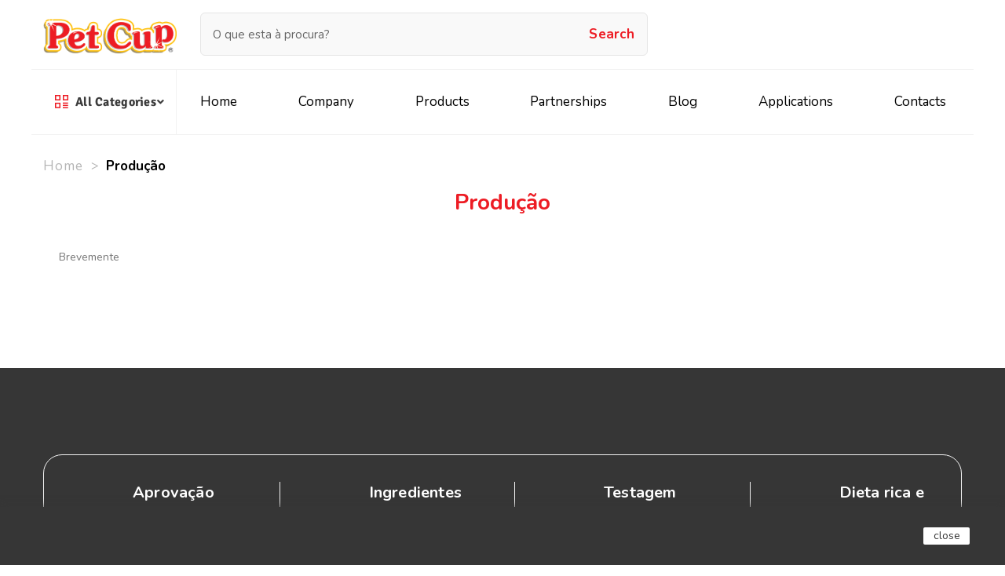

--- FILE ---
content_type: text/html; charset=utf-8
request_url: https://intercereais.com/gb/content/8-producao
body_size: 15374
content:
<!doctype html>
<html lang="en-GB"  class="default" >

  <head>
    
      
  <meta charset="utf-8">


  <meta http-equiv="x-ua-compatible" content="ie=edge">



  <title>Produção</title>
  
    
  
  <meta name="description" content="">
  <meta name="keywords" content="">
      <meta name="robots" content="noindex">
      
          <link rel="alternate" href="https://intercereais.com/pt/content/8-producao" hreflang="pt-pt">
          <link rel="alternate" href="https://intercereais.com/gb/content/8-producao" hreflang="en-gb">
      
  
  
    <script type="application/ld+json">
  {
    "@context": "https://schema.org",
    "@type": "Organization",
    "name" : "Intercereais do Oeste, Lda.",
    "url" : "https://intercereais.com/gb/",
        "logo": {
      "@type": "ImageObject",
        "url":"https://intercereais.com/img/logo-1736961824.jpg"
    }
      }
</script>

<script type="application/ld+json">
  {
    "@context": "https://schema.org",
    "@type": "WebPage",
    "isPartOf": {
      "@type": "WebSite",
      "url":  "https://intercereais.com/gb/",
      "name": "Intercereais do Oeste, Lda."
    },
    "name": "Produção",
    "url":  "https://intercereais.com/gb/content/8-producao"
  }
</script>


  <script type="application/ld+json">
    {
      "@context": "https://schema.org",
      "@type": "BreadcrumbList",
      "itemListElement": [
                      {
              "@type": "ListItem",
              "position": 1,
              "name": "Home",
              "item": "https://intercereais.com/gb/"
              },                    {
              "@type": "ListItem",
              "position": 2,
              "name": "Produção",
              "item": "https://intercereais.com/gb/content/8-producao"
              }              ]
          }
  </script>
  
  
  
  
  
    
  

  
    <meta property="og:title" content="Produção" />
    <meta property="og:description" content="" />
    <meta property="og:url" content="https://intercereais.com/gb/content/8-producao" />
    <meta property="og:site_name" content="Intercereais do Oeste, Lda." />
    <meta property="og:type" content="website" />    



  <meta name="viewport" content="width=device-width, initial-scale=1">



  <link rel="icon" type="image/vnd.microsoft.icon" href="https://intercereais.com/img/favicon.ico?1736961824">
  <link rel="shortcut icon" type="image/x-icon" href="https://intercereais.com/img/favicon.ico?1736961824">


  

    <link rel="stylesheet" href="https://intercereais.com/themes/leo_foodvegan/assets/css/theme.css" type="text/css" media="all">
  <link rel="stylesheet" href="https://intercereais.com/modules/blockreassurance/views/dist/front.css" type="text/css" media="all">
  <link rel="stylesheet" href="https://intercereais.com/themes/leo_foodvegan/modules/ps_searchbar/ps_searchbar.css" type="text/css" media="all">
  <link rel="stylesheet" href="https://intercereais.com/themes/leo_foodvegan/modules/leoblog/views/css/leoblog.css" type="text/css" media="all">
  <link rel="stylesheet" href="https://intercereais.com/themes/leo_foodvegan/modules/leobootstrapmenu/views/css/megamenu.css" type="text/css" media="all">
  <link rel="stylesheet" href="https://intercereais.com/themes/leo_foodvegan/modules/leobootstrapmenu/views/css/leomenusidebar.css" type="text/css" media="all">
  <link rel="stylesheet" href="https://intercereais.com/themes/leo_foodvegan/modules/leoslideshow/views/css/typo/typo.css" type="text/css" media="all">
  <link rel="stylesheet" href="https://intercereais.com/themes/leo_foodvegan/modules/leoslideshow/views/css/iView/iview.css" type="text/css" media="all">
  <link rel="stylesheet" href="https://intercereais.com/themes/leo_foodvegan/modules/leoslideshow/views/css/iView/skin_4_responsive/style.css" type="text/css" media="all">
  <link rel="stylesheet" href="https://intercereais.com/themes/leo_foodvegan/modules/leofeature/views/css/front.css" type="text/css" media="all">
  <link rel="stylesheet" href="https://intercereais.com/themes/leo_foodvegan/modules/leoquicklogin/views/css/front.css" type="text/css" media="all">
  <link rel="stylesheet" href="https://intercereais.com/js/jquery/ui/themes/base/minified/jquery-ui.min.css" type="text/css" media="all">
  <link rel="stylesheet" href="https://intercereais.com/js/jquery/ui/themes/base/minified/jquery.ui.theme.min.css" type="text/css" media="all">
  <link rel="stylesheet" href="https://intercereais.com/js/jquery/plugins/fancybox/jquery.fancybox.css" type="text/css" media="all">
  <link rel="stylesheet" href="https://intercereais.com/themes/leo_foodvegan/modules/leoproductsearch/views/css/leosearch.css" type="text/css" media="all">
  <link rel="stylesheet" href="https://intercereais.com/modules/leoproductsearch/views/css/jquery.autocomplete_productsearch.css" type="text/css" media="all">
  <link rel="stylesheet" href="https://intercereais.com/modules/blockgrouptop/views/css/blockgrouptop.css" type="text/css" media="all">
  <link rel="stylesheet" href="https://intercereais.com/themes/leo_foodvegan/assets/css/custom.css" type="text/css" media="all">
  <link rel="stylesheet" href="https://intercereais.com/modules/appagebuilder/views/css/animate.css" type="text/css" media="all">
  <link rel="stylesheet" href="https://intercereais.com/themes/leo_foodvegan/modules/appagebuilder/views/css/owl.carousel.css" type="text/css" media="all">
  <link rel="stylesheet" href="https://intercereais.com/themes/leo_foodvegan/modules/appagebuilder/views/css/owl.theme.css" type="text/css" media="all">
  <link rel="stylesheet" href="https://intercereais.com/themes/leo_foodvegan/modules/appagebuilder/views/css/slick-theme.css" type="text/css" media="all">
  <link rel="stylesheet" href="https://intercereais.com/themes/leo_foodvegan/modules/appagebuilder/views/css/slick.css" type="text/css" media="all">
  <link rel="stylesheet" href="https://intercereais.com/themes/leo_foodvegan/modules/appagebuilder/views/css/styles.css" type="text/css" media="all">
  <link rel="stylesheet" href="https://intercereais.com/modules/appagebuilder/views/css/unique.css" type="text/css" media="all">
  <link rel="stylesheet" href="https://intercereais.com/themes/leo_foodvegan/modules/appagebuilder/views/css/fonts-cuttom2-1.css" type="text/css" media="all">
  <link rel="stylesheet" href="https://intercereais.com/themes/leo_foodvegan/modules/appagebuilder/views/css/positions/headerposition2914874139.css" type="text/css" media="all">
  <link rel="stylesheet" href="https://intercereais.com/themes/leo_foodvegan/modules/appagebuilder/views/css/positions/footerposition3316961983.css" type="text/css" media="all">
  <link rel="stylesheet" href="https://intercereais.com/themes/leo_foodvegan/modules/appagebuilder/views/css/profiles/profile1628176869.css" type="text/css" media="all">



    


  

  <script type="text/javascript">
        var LEO_COOKIE_THEME = "LEO_FOODVEGANY_PANEL_CONFIG";
        var add_cart_error = "An error occurred while processing your request. Please try again";
        var ajaxsearch = "1";
        var enable_flycart_effect = 1;
        var enable_notification = 1;
        var leo_push = 0;
        var leo_search_url = "https:\/\/intercereais.com\/gb\/module\/leoproductsearch\/productsearch";
        var leo_token = "cf73a424c87750aceb0cdb9719c60443";
        var leoproductsearch_static_token = "cf73a424c87750aceb0cdb9719c60443";
        var leoproductsearch_token = "6e50d19c1f8c1e93cfd04805ca3a9cc7";
        var lf_is_gen_rtl = false;
        var lps_show_product_img = "1";
        var lps_show_product_price = "";
        var lql_ajax_url = "https:\/\/intercereais.com\/gb\/module\/leoquicklogin\/leocustomer";
        var lql_is_gen_rtl = false;
        var lql_module_dir = "\/modules\/leoquicklogin\/";
        var lql_myaccount_url = "https:\/\/intercereais.com\/gb\/my-account";
        var lql_redirect = "0";
        var numpro_display = "30";
        var prestashop = {"cart":{"products":[],"totals":{"total":{"type":"total","label":"Total","amount":0,"value":"\u20ac0.00"},"total_including_tax":{"type":"total","label":"Total (tax incl.)","amount":0,"value":"\u20ac0.00"},"total_excluding_tax":{"type":"total","label":"Total (VAT excl.)","amount":0,"value":"\u20ac0.00"}},"subtotals":{"products":{"type":"products","label":"Subtotal","amount":0,"value":"\u20ac0.00"},"discounts":null,"shipping":{"type":"shipping","label":"Shipping","amount":0,"value":""},"tax":null},"products_count":0,"summary_string":"0 items","vouchers":{"allowed":0,"added":[]},"discounts":[],"minimalPurchase":0,"minimalPurchaseRequired":""},"currency":{"id":2,"name":"Euro","iso_code":"EUR","iso_code_num":"978","sign":"\u20ac"},"customer":{"lastname":null,"firstname":null,"email":null,"birthday":null,"newsletter":null,"newsletter_date_add":null,"optin":null,"website":null,"company":null,"siret":null,"ape":null,"is_logged":false,"gender":{"type":null,"name":null},"addresses":[]},"language":{"name":"English GB (English)","iso_code":"gb","locale":"en-GB","language_code":"en-gb","is_rtl":"0","date_format_lite":"Y-m-d","date_format_full":"Y-m-d H:i:s","id":3},"page":{"title":"","canonical":null,"meta":{"title":"Produ\u00e7\u00e3o","description":"","keywords":"","robots":"noindex"},"page_name":"cms","body_classes":{"lang-gb":true,"lang-rtl":false,"country-PT":true,"currency-EUR":true,"layout-full-width":true,"page-cms":true,"tax-display-enabled":true,"cms-id-8":true},"admin_notifications":[]},"shop":{"name":"Intercereais do Oeste, Lda.","logo":"https:\/\/intercereais.com\/img\/logo-1736961824.jpg","stores_icon":"https:\/\/intercereais.com\/img\/logo_stores.png","favicon":"https:\/\/intercereais.com\/img\/favicon.ico"},"urls":{"base_url":"https:\/\/intercereais.com\/","current_url":"https:\/\/intercereais.com\/gb\/content\/8-producao","shop_domain_url":"https:\/\/intercereais.com","img_ps_url":"https:\/\/intercereais.com\/img\/","img_cat_url":"https:\/\/intercereais.com\/img\/c\/","img_lang_url":"https:\/\/intercereais.com\/img\/l\/","img_prod_url":"https:\/\/intercereais.com\/img\/p\/","img_manu_url":"https:\/\/intercereais.com\/img\/m\/","img_sup_url":"https:\/\/intercereais.com\/img\/su\/","img_ship_url":"https:\/\/intercereais.com\/img\/s\/","img_store_url":"https:\/\/intercereais.com\/img\/st\/","img_col_url":"https:\/\/intercereais.com\/img\/co\/","img_url":"https:\/\/intercereais.com\/themes\/leo_foodvegan\/assets\/img\/","css_url":"https:\/\/intercereais.com\/themes\/leo_foodvegan\/assets\/css\/","js_url":"https:\/\/intercereais.com\/themes\/leo_foodvegan\/assets\/js\/","pic_url":"https:\/\/intercereais.com\/upload\/","pages":{"address":"https:\/\/intercereais.com\/gb\/address","addresses":"https:\/\/intercereais.com\/gb\/addresses","authentication":"https:\/\/intercereais.com\/gb\/login","cart":"https:\/\/intercereais.com\/gb\/cart","category":"https:\/\/intercereais.com\/gb\/index.php?controller=category","cms":"https:\/\/intercereais.com\/gb\/index.php?controller=cms","contact":"https:\/\/intercereais.com\/gb\/contact-us","discount":"https:\/\/intercereais.com\/gb\/discount","guest_tracking":"https:\/\/intercereais.com\/gb\/guest-tracking","history":"https:\/\/intercereais.com\/gb\/order-history","identity":"https:\/\/intercereais.com\/gb\/identity","index":"https:\/\/intercereais.com\/gb\/","my_account":"https:\/\/intercereais.com\/gb\/my-account","order_confirmation":"https:\/\/intercereais.com\/gb\/order-confirmation","order_detail":"https:\/\/intercereais.com\/gb\/index.php?controller=order-detail","order_follow":"https:\/\/intercereais.com\/gb\/order-follow","order":"https:\/\/intercereais.com\/gb\/order","order_return":"https:\/\/intercereais.com\/gb\/index.php?controller=order-return","order_slip":"https:\/\/intercereais.com\/gb\/credit-slip","pagenotfound":"https:\/\/intercereais.com\/gb\/page-not-found","password":"https:\/\/intercereais.com\/gb\/password-recovery","pdf_invoice":"https:\/\/intercereais.com\/gb\/index.php?controller=pdf-invoice","pdf_order_return":"https:\/\/intercereais.com\/gb\/index.php?controller=pdf-order-return","pdf_order_slip":"https:\/\/intercereais.com\/gb\/index.php?controller=pdf-order-slip","prices_drop":"https:\/\/intercereais.com\/gb\/prices-drop","product":"https:\/\/intercereais.com\/gb\/index.php?controller=product","search":"https:\/\/intercereais.com\/gb\/search","sitemap":"https:\/\/intercereais.com\/gb\/sitemap","stores":"https:\/\/intercereais.com\/gb\/stores","supplier":"https:\/\/intercereais.com\/gb\/supplier","register":"https:\/\/intercereais.com\/gb\/login?create_account=1","order_login":"https:\/\/intercereais.com\/gb\/order?login=1"},"alternative_langs":{"pt-pt":"https:\/\/intercereais.com\/pt\/content\/8-producao","en-gb":"https:\/\/intercereais.com\/gb\/content\/8-producao"},"theme_assets":"\/themes\/leo_foodvegan\/assets\/","actions":{"logout":"https:\/\/intercereais.com\/gb\/?mylogout="},"no_picture_image":{"bySize":{"small_default":{"url":"https:\/\/intercereais.com\/img\/p\/gb-default-small_default.jpg","width":98,"height":98},"cart_default":{"url":"https:\/\/intercereais.com\/img\/p\/gb-default-cart_default.jpg","width":125,"height":125},"medium_default":{"url":"https:\/\/intercereais.com\/img\/p\/gb-default-medium_default.jpg","width":250,"height":250},"home_default":{"url":"https:\/\/intercereais.com\/img\/p\/gb-default-home_default.jpg","width":452,"height":452},"large_default":{"url":"https:\/\/intercereais.com\/img\/p\/gb-default-large_default.jpg","width":708,"height":708}},"small":{"url":"https:\/\/intercereais.com\/img\/p\/gb-default-small_default.jpg","width":98,"height":98},"medium":{"url":"https:\/\/intercereais.com\/img\/p\/gb-default-medium_default.jpg","width":250,"height":250},"large":{"url":"https:\/\/intercereais.com\/img\/p\/gb-default-large_default.jpg","width":708,"height":708},"legend":""}},"configuration":{"display_taxes_label":true,"display_prices_tax_incl":true,"is_catalog":true,"show_prices":true,"opt_in":{"partner":true},"quantity_discount":{"type":"discount","label":"Unit discount"},"voucher_enabled":0,"return_enabled":0},"field_required":[],"breadcrumb":{"links":[{"title":"Home","url":"https:\/\/intercereais.com\/gb\/"},{"title":"Produ\u00e7\u00e3o","url":"https:\/\/intercereais.com\/gb\/content\/8-producao"}],"count":2},"link":{"protocol_link":"https:\/\/","protocol_content":"https:\/\/"},"time":1768351938,"static_token":"cf73a424c87750aceb0cdb9719c60443","token":"6e50d19c1f8c1e93cfd04805ca3a9cc7","debug":false};
        var psemailsubscription_subscription = "https:\/\/intercereais.com\/gb\/module\/ps_emailsubscription\/subscription";
        var psr_icon_color = "#F19D76";
        var show_popup = 1;
        var text_no_product = "Don't have products";
        var text_results_count = "results";
        var type_flycart_effect = "fade";
        var url_leoproductattribute = "https:\/\/intercereais.com\/gb\/module\/leofeature\/LeoProductAttribute";
      </script>
<script type="text/javascript">
	var choosefile_text = "Choose file";
	var turnoff_popup_text = "Do not show this popup again";
	
	var size_item_quickview = 113;
	var style_scroll_quickview = 'vertical';
	
	var size_item_page = 113;
	var style_scroll_page = 'horizontal';
	
	var size_item_quickview_attr = 113;	
	var style_scroll_quickview_attr = 'vertical';
	
	var size_item_popup = 113;
	var style_scroll_popup = 'vertical';
</script>


  <script type="text/javascript">
	
	var FancyboxI18nClose = "Close";
	var FancyboxI18nNext = "Next";
	var FancyboxI18nPrev = "Previous";
	var current_link = "http://intercereais.com/gb/";		
	var currentURL = window.location;
	currentURL = String(currentURL);
	currentURL = currentURL.replace("https://","").replace("http://","").replace("www.","").replace( /#\w*/, "" );
	current_link = current_link.replace("https://","").replace("http://","").replace("www.","");
	var text_warning_select_txt = "Please select One to remove?";
	var text_confirm_remove_txt = "Are you sure to remove footer row?";
	var close_bt_txt = "Close";
	var list_menu = [];
	var list_menu_tmp = {};
	var list_tab = [];
	var isHomeMenu = 0;
	
</script>  <script async src="https://www.googletagmanager.com/gtag/js?id=G-V6J8WJEDWP"></script>
  <script>
    window.dataLayer = window.dataLayer || [];
    function gtag(){dataLayer.push(arguments);}
    gtag('js', new Date());
    gtag(
      'config',
      'G-V6J8WJEDWP',
      {
        'debug_mode':true
                              }
    );
  </script>

 <!-- @file modules\appagebuilder\views\templates\hook\header -->

<script>
	/**
	 * List functions will run when document.ready()
	 */
	var ap_list_functions = [];
	/**
	 * List functions will run when window.load()
	 */
	var ap_list_functions_loaded = [];

	/**
	 * List functions will run when document.ready() for theme
	 */

	var products_list_functions = [];
</script>


<script type='text/javascript'>
	var leoOption = {
		category_qty:1,
		product_list_image:0,
		product_one_img:1,
		productCdown: 1,
		productColor: 0,
		homeWidth: 452,
		homeheight: 452,
	}

	ap_list_functions.push(function(){
		if (typeof $.LeoCustomAjax !== "undefined" && $.isFunction($.LeoCustomAjax)) {
			var leoCustomAjax = new $.LeoCustomAjax();
			leoCustomAjax.processAjax();
		}
	});
</script>
<script>
    
    function setcook() {
        var nazwa = 'cookie_ue';
        var wartosc = '1';
        var expire = new Date();
        expire.setMonth(expire.getMonth() + 12);
        document.cookie = nazwa + "=" + escape(wartosc) + ";path=/;" + ((expire == null) ? "" : ("; expires=" + expire.toGMTString()))
    }

    
        

    
        
        function closeUeNotify() {
                        $('#cookieNotice').animate(
                    {bottom: '-200px'},
                    2500, function () {
                        $('#cookieNotice').hide();
                    });
            setcook();
                    }
    
        
    
</script>
<style>
    
    .closeFontAwesome:before {
        content: "\f00d";
        font-family: "FontAwesome";
        display: inline-block;
        font-size: 23px;
        line-height: 23px;
        color: #363636;
        padding-right: 15px;
        cursor: pointer;
    }

    .closeButtonNormal {
         display: block; 
        text-align: center;
        padding: 2px 5px;
        border-radius: 2px;
        color: #363636;
        background: #FFFFFF;
        cursor: pointer;
    }

    #cookieNotice p {
        margin: 0px;
        padding: 0px;
    }


    #cookieNoticeContent {
        
                    padding:25px;
                
    }

    
</style>
<div id="cookieNotice" style=" width: 100%; position: fixed; bottom:0px; box-shadow: 0px 0 10px 0 #363636; background: #363636; z-index: 9999; font-size: 14px; line-height: 1.3em; font-family: arial; left: 0px; text-align:center; color:#FFF; opacity: 1 ">
    <div id="cookieNoticeContent" style="position:relative; margin:auto; width:100%; display:block;">
        <table style="width:100%;">
            <tr>
                        <td style="text-align:center;">
                
            </td>
                            <td style="width:80px; vertical-align:middle; padding-right:20px; text-align:right;">
                                            <span class="closeButtonNormal" onclick="closeUeNotify()">close</span>
                                    </td>
                        </tr>
            <tr>
                            </tr>
        </table>
    </div>
</div>



    
  </head>

  <body id="cms" class="lang-gb country-pt currency-eur layout-full-width page-cms tax-display-enabled cms-id-8 fullwidth">

    
      
    

    <main id="page">
      
              
      <header id="header">
          
            
  <div class="header-banner">
          <div class="container">
              <div class="inner"></div>
          </div>
        </div>



  <nav class="header-nav">
    <div class="topnav">
            <div class="container">
              <div class="inner"></div>
            </div>
          </div>
    <div class="bottomnav">
              <div class="container">
              <div class="inner"><!-- @file modules\appagebuilder\views\templates\hook\ApRow -->
    <div        class="row ApRow  "
                            style=""                >
                                            <!-- @file modules\appagebuilder\views\templates\hook\ApColumn -->
<div    class="col-xl-2 col-lg-2 col-md-12 col-sm-3 col-xs-4 col-sp-4  ApColumn "
	    >
                    <!-- @file modules\appagebuilder\views\templates\hook\ApGenCode -->

	<div class="header_logo"><a href="https://intercereais.com/">           <img class="logo img-fluid" src="https://intercereais.com/img/logo-1736961824.jpg" alt="Intercereais do Oeste, Lda. logo">          </a></div>

    </div><!-- @file modules\appagebuilder\views\templates\hook\ApColumn -->
<div    class="col-xl-6 col-lg-6 col-md-12 col-sm-6 col-xs-4 col-sp-4 nav-bottom-center ApColumn "
	    >
                    <!-- @file modules\appagebuilder\views\templates\hook\ApModule -->


<!-- Block search module -->
<div id="leo_search_block_top" class="block exclusive">
	<h4 class="icon"><svg class=""><use xlink:href="#search"></use>
        </svg></h4>
	<form method="get" action="https://intercereais.com/gb/index.php?controller=productsearch" id="leosearchtopbox">
		<input type="hidden" name="fc" value="module" />
		<input type="hidden" name="module" value="leoproductsearch" />
		<input type="hidden" name="controller" value="productsearch" />
                <input type="hidden" name="leoproductsearch_static_token" value="cf73a424c87750aceb0cdb9719c60443"/>
		    	<label>Search products:</label>
		<div class="block_content clearfix leoproductsearch-content">		
			<div class="list-cate-wrapper" style="display: none">
				<input id="leosearchtop-cate-id" name="cate" value="" type="hidden">
				<a href="javascript:void(0)" id="dropdownListCateTop" class="select-title" rel="nofollow" data-toggle="dropdown" aria-haspopup="true" aria-expanded="false">
					<span>All Categories</span>
					<i class="material-icons pull-xs-right">keyboard_arrow_down</i>
				</a>
				<div class="list-cate dropdown-menu" aria-labelledby="dropdownListCateTop">
					<a href="#" data-cate-id="" data-cate-name="All Categories" class="cate-item active" >All Categories</a>				
					<a href="#" data-cate-id="2" data-cate-name="Home" class="cate-item cate-level-1" >Home</a>
					
  <a href="#" data-cate-id="5" data-cate-name="Birds" class="cate-item cate-level-2" >--Birds</a>
  <a href="#" data-cate-id="6" data-cate-name="Canaries" class="cate-item cate-level-3" >---Canaries</a>
  <a href="#" data-cate-id="7" data-cate-name="Fauna and Exotics" class="cate-item cate-level-3" >---Fauna and Exotics</a>
  <a href="#" data-cate-id="8" data-cate-name="Small parrots" class="cate-item cate-level-3" >---Small parrots</a>
  <a href="#" data-cate-id="9" data-cate-name="Great Parrots" class="cate-item cate-level-3" >---Great Parrots</a>
  <a href="#" data-cate-id="10" data-cate-name="Premium" class="cate-item cate-level-3" >---Premium</a>
  <a href="#" data-cate-id="16" data-cate-name="Supplements" class="cate-item cate-level-3" >---Supplements</a>
  <a href="#" data-cate-id="13" data-cate-name="Popes" class="cate-item cate-level-3" >---Popes</a>
  <a href="#" data-cate-id="19" data-cate-name="Bars" class="cate-item cate-level-3" >---Bars</a>
  <a href="#" data-cate-id="17" data-cate-name="Minerals" class="cate-item cate-level-3" >---Minerals</a>
  <a href="#" data-cate-id="18" data-cate-name="Hygiene" class="cate-item cate-level-3" >---Hygiene</a>
  <a href="#" data-cate-id="46" data-cate-name="Insetívoros" class="cate-item cate-level-3" >---Insetívoros</a>
  <a href="#" data-cate-id="11" data-cate-name="Seeds" class="cate-item cate-level-2" >--Seeds</a>
  <a href="#" data-cate-id="14" data-cate-name="Vitamins and Supplements" class="cate-item cate-level-2" >--Vitamins and Supplements</a>
  <a href="#" data-cate-id="20" data-cate-name="Nests" class="cate-item cate-level-2" >--Nests</a>
  <a href="#" data-cate-id="21" data-cate-name="Pombos" class="cate-item cate-level-2" >--Pombos</a>
  <a href="#" data-cate-id="22" data-cate-name="Chain Pigeons" class="cate-item cate-level-3" >---Chain Pigeons</a>
  <a href="#" data-cate-id="23" data-cate-name="Competition" class="cate-item cate-level-3" >---Competition</a>
  <a href="#" data-cate-id="24" data-cate-name="Moult / Reproduction" class="cate-item cate-level-3" >---Moult / Reproduction</a>
  <a href="#" data-cate-id="25" data-cate-name="Exotics" class="cate-item cate-level-3" >---Exotics</a>
  <a href="#" data-cate-id="27" data-cate-name="Supplements" class="cate-item cate-level-3" >---Supplements</a>
  <a href="#" data-cate-id="45" data-cate-name="SUPLEMENTOS ORIGEM VEGETAL" class="cate-item cate-level-3" >---SUPLEMENTOS ORIGEM VEGETAL</a>
  <a href="#" data-cate-id="48" data-cate-name="MIX COMPLETE" class="cate-item cate-level-3" >---MIX COMPLETE</a>
  <a href="#" data-cate-id="28" data-cate-name="Rodents" class="cate-item cate-level-2" >--Rodents</a>
  <a href="#" data-cate-id="32" data-cate-name="EXTRUDED" class="cate-item cate-level-3" >---EXTRUDED</a>
  <a href="#" data-cate-id="33" data-cate-name="Hygiene" class="cate-item cate-level-3" >---Hygiene</a>
  <a href="#" data-cate-id="34" data-cate-name="Mixtures" class="cate-item cate-level-3" >---Mixtures</a>
  <a href="#" data-cate-id="29" data-cate-name="Fish and Turtles" class="cate-item cate-level-2" >--Fish and Turtles</a>
  <a href="#" data-cate-id="35" data-cate-name="Fish" class="cate-item cate-level-3" >---Fish</a>
  <a href="#" data-cate-id="37" data-cate-name="Cold water fish" class="cate-item cate-level-4" >----Cold water fish</a>
  <a href="#" data-cate-id="38" data-cate-name="Hot water fish" class="cate-item cate-level-4" >----Hot water fish</a>
  <a href="#" data-cate-id="39" data-cate-name="Lake fish" class="cate-item cate-level-4" >----Lake fish</a>
  <a href="#" data-cate-id="36" data-cate-name="Turtles" class="cate-item cate-level-3" >---Turtles</a>
  <a href="#" data-cate-id="40" data-cate-name="Food" class="cate-item cate-level-4" >----Food</a>
  <a href="#" data-cate-id="41" data-cate-name="Calcium" class="cate-item cate-level-4" >----Calcium</a>
  <a href="#" data-cate-id="30" data-cate-name="Dogs and cats" class="cate-item cate-level-2" >--Dogs and cats</a>
  <a href="#" data-cate-id="42" data-cate-name="Dogs" class="cate-item cate-level-3" >---Dogs</a>
  <a href="#" data-cate-id="43" data-cate-name="Cats" class="cate-item cate-level-3" >---Cats</a>
  <a href="#" data-cate-id="44" data-cate-name="Snacks" class="cate-item cate-level-3" >---Snacks</a>
  <a href="#" data-cate-id="49" data-cate-name="Aves da Quinta" class="cate-item cate-level-2" >--Aves da Quinta</a>
  <a href="#" data-cate-id="31" data-cate-name="Accessories" class="cate-item cate-level-2" >--Accessories</a>
  
				</div>
			</div>
			<div class="leoproductsearch-result">
				<div class="leoproductsearch-loading cssload-speeding-wheel"></div>
				<input class="search_query form-control grey" type="text" id="leo_search_query_top" name="search_query" value="" placeholder="O que esta à procura?"/>
				<div class="ac_results lps_results"></div>
			</div>
			<button type="submit" id="leo_search_top_button" class="btn btn-default button button-small"><span><i class="material-icons search">search</i>Search</span></button> 
		</div>
	</form>
</div>
<script type="text/javascript">
	var blocksearch_type = 'top';
</script>
<!-- /Block search module -->

    </div><!-- @file modules\appagebuilder\views\templates\hook\ApColumn -->
<div    class="col-xl-4 col-lg-4 col-md-12 col-sm-3 col-xs-4 col-sp-4 nav-bottom-right ApColumn "
	    >
                    <!-- @file modules\appagebuilder\views\templates\hook\ApGenCode -->

	
<!-- @file modules\appagebuilder\views\templates\hook\ApModule -->
<!-- @file modules\appagebuilder\views\templates\hook\ApGeneral -->
<div     class="block ApRawHtml">
	                    <div></div>    	</div>
    </div>            </div>
    </div>
              </div>
          </div>
  </nav>



  <div class="header-top">
              <div class="container">
              <div class="inner"><!-- @file modules\appagebuilder\views\templates\hook\ApRow -->
    <div        class="row ApRow  "
                            style=""                >
                                            <!-- @file modules\appagebuilder\views\templates\hook\ApColumn -->
<div    class="col-xl-2 col-lg-4 col-md-10 col-sm-10 col-xs-10 col-sp-9 ver-col ApColumn "
	    >
                    <!-- @file modules\appagebuilder\views\templates\hook\ApSlideShow -->
<div id="memgamenu-form_6247658184230652" class="ApMegamenu">
			    
                <div data-megamenu-id="6247658184230652" class="leo-verticalmenu ">
                    <h4 class="title_block verticalmenu-button">All Categories</h4>
                    <div class="box-content block_content">
                            <div class="verticalmenu" role="navigation"><ul class="nav navbar-nav megamenu vertical right"><li data-menu-type="category" class="nav-item parent  dropdown aligned-left  leo-2" >
    <a class="nav-link dropdown-toggle has-category" data-toggle="dropdown" href="https://intercereais.com/gb/5-birds" target="_self">

                    
                    <span class="menu-title">Birds</span>
                                        
            </a>
        <b class="caret"></b>
            <div class="dropdown-sub dropdown-menu" >
            <div class="dropdown-menu-inner">
                                    <div class="row">
                                                    <div class="mega-col col-md-12" >
                                <div class="mega-col-inner ">
                                    <div class="leo-widget" data-id_widget="1659342816">
    <div class="widget-subcategories">
                <div class="widget-inner">
                            <div class="menu-title">
                    <a href="https://intercereais.com/gb/5-birds" title="Birds" class="img">
                            Birds 
                    </a>
                </div>
                <ul>
                                    <li class="clearfix level2 dropdown">
                        <a href="https://intercereais.com/gb/6-canaries" title="Canaries" class="img">
                                Canaries 
                        </a>
                                            </li>
                                    <li class="clearfix level2 dropdown">
                        <a href="https://intercereais.com/gb/7-fauna-and-exotics" title="Fauna and Exotics" class="img">
                                Fauna and Exotics 
                        </a>
                                            </li>
                                    <li class="clearfix level2 dropdown">
                        <a href="https://intercereais.com/gb/8-small-parrots" title="Small parrots" class="img">
                                Small parrots 
                        </a>
                                            </li>
                                    <li class="clearfix level2 dropdown">
                        <a href="https://intercereais.com/gb/9-great-parrots" title="Great Parrots" class="img">
                                Great Parrots 
                        </a>
                                            </li>
                                    <li class="clearfix level2 dropdown">
                        <a href="https://intercereais.com/gb/10-premium" title="Premium" class="img">
                                Premium 
                        </a>
                                            </li>
                                    <li class="clearfix level2 dropdown">
                        <a href="https://intercereais.com/gb/16-supplements" title="Supplements" class="img">
                                Supplements 
                        </a>
                                            </li>
                                    <li class="clearfix level2 dropdown">
                        <a href="https://intercereais.com/gb/13-popes" title="Popes" class="img">
                                Popes 
                        </a>
                                            </li>
                                    <li class="clearfix level2 dropdown">
                        <a href="https://intercereais.com/gb/19-bars" title="Bars" class="img">
                                Bars 
                        </a>
                                            </li>
                                    <li class="clearfix level2 dropdown">
                        <a href="https://intercereais.com/gb/17-minerals" title="Minerals" class="img">
                                Minerals 
                        </a>
                                            </li>
                                    <li class="clearfix level2 dropdown">
                        <a href="https://intercereais.com/gb/18-hygiene" title="Hygiene" class="img">
                                Hygiene 
                        </a>
                                            </li>
                                    <li class="clearfix level2 dropdown">
                        <a href="https://intercereais.com/gb/46-insetivoros" title="Insetívoros" class="img">
                                Insetívoros 
                        </a>
                                            </li>
                                </ul>
                    </div>
    </div>
 
</div>                                </div>
                            </div>
                                            </div>
                            </div>
        </div>
    </li>
    <li data-menu-type="category" class="nav-item   leo-2" >
        <a class="nav-link has-category" href="https://intercereais.com/gb/11-seeds" target="_self">
                            
                            <span class="menu-title">Seeds</span>
                                                        </a>
    </li>
    <li data-menu-type="category" class="nav-item   leo-2" >
        <a class="nav-link has-category" href="https://intercereais.com/gb/13-popes" target="_self">
                            
                            <span class="menu-title">Popes</span>
                                                        </a>
    </li>
    <li data-menu-type="category" class="nav-item   leo-2" >
        <a class="nav-link has-category" href="https://intercereais.com/gb/14-vitamins-and-supplements" target="_self">
                            
                            <span class="menu-title">Vitamins and Supplements</span>
                                                        </a>
    </li>
    <li data-menu-type="category" class="nav-item   leo-2" >
        <a class="nav-link has-category" href="https://intercereais.com/gb/20-nests" target="_self">
                            
                            <span class="menu-title">Nests</span>
                                                        </a>
    </li>
<li data-menu-type="category" class="nav-item parent  dropdown aligned-left  leo-2" >
    <a class="nav-link dropdown-toggle has-category" data-toggle="dropdown" href="https://intercereais.com/gb/21-pombos" target="_self">

                    
                    <span class="menu-title">Pigeons</span>
                                        
            </a>
        <b class="caret"></b>
            <div class="dropdown-sub dropdown-menu" >
            <div class="dropdown-menu-inner">
                                    <div class="row">
                                                    <div class="mega-col col-md-12" >
                                <div class="mega-col-inner ">
                                    <div class="leo-widget" data-id_widget="1659343114">
    <div class="widget-subcategories">
                <div class="widget-inner">
                            <div class="menu-title">
                    <a href="https://intercereais.com/gb/21-pombos" title="Pombos" class="img">
                            Pombos 
                    </a>
                </div>
                <ul>
                                    <li class="clearfix level2 dropdown">
                        <a href="https://intercereais.com/gb/22-chain-pigeons" title="Chain Pigeons" class="img">
                                Chain Pigeons 
                        </a>
                                            </li>
                                    <li class="clearfix level2 dropdown">
                        <a href="https://intercereais.com/gb/23-competition" title="Competition" class="img">
                                Competition 
                        </a>
                                            </li>
                                    <li class="clearfix level2 dropdown">
                        <a href="https://intercereais.com/gb/24-moult-reproduction" title="Moult / Reproduction" class="img">
                                Moult / Reproduction 
                        </a>
                                            </li>
                                    <li class="clearfix level2 dropdown">
                        <a href="https://intercereais.com/gb/25-exotics" title="Exotics" class="img">
                                Exotics 
                        </a>
                                            </li>
                                    <li class="clearfix level2 dropdown">
                        <a href="https://intercereais.com/gb/27-supplements" title="Supplements" class="img">
                                Supplements 
                        </a>
                                            </li>
                                    <li class="clearfix level2 dropdown">
                        <a href="https://intercereais.com/gb/45-suplementos-origem-vegetal" title="SUPLEMENTOS ORIGEM VEGETAL" class="img">
                                SUPLEMENTOS ORIGEM VEGETAL 
                        </a>
                                            </li>
                                    <li class="clearfix level2 dropdown">
                        <a href="https://intercereais.com/gb/48-mix-complete" title="MIX COMPLETE" class="img">
                                MIX COMPLETE 
                        </a>
                                            </li>
                                </ul>
                    </div>
    </div>
 
</div>                                </div>
                            </div>
                                            </div>
                            </div>
        </div>
    </li>
<li data-menu-type="category" class="nav-item parent  dropdown   leo-2" >
    <a class="nav-link dropdown-toggle has-category" data-toggle="dropdown" href="https://intercereais.com/gb/28-rodents" target="_self">

                    
                    <span class="menu-title">Rodents</span>
                                        
            </a>
        <b class="caret"></b>
            <div class="dropdown-sub dropdown-menu" >
            <div class="dropdown-menu-inner">
                                    <div class="row">
                                                    <div class="mega-col col-md-6" >
                                <div class="mega-col-inner ">
                                    <div class="leo-widget" data-id_widget="1659343188">
    <div class="widget-subcategories">
                <div class="widget-inner">
                            <div class="menu-title">
                    <a href="https://intercereais.com/gb/28-rodents" title="Rodents" class="img">
                            Rodents 
                    </a>
                </div>
                <ul>
                                    <li class="clearfix level2 dropdown">
                        <a href="https://intercereais.com/gb/32-extruded" title="EXTRUDED" class="img">
                                EXTRUDED 
                        </a>
                                            </li>
                                    <li class="clearfix level2 dropdown">
                        <a href="https://intercereais.com/gb/33-hygiene" title="Hygiene" class="img">
                                Hygiene 
                        </a>
                                            </li>
                                    <li class="clearfix level2 dropdown">
                        <a href="https://intercereais.com/gb/34-mixtures" title="Mixtures" class="img">
                                Mixtures 
                        </a>
                                            </li>
                                </ul>
                    </div>
    </div>
 
</div>                                </div>
                            </div>
                                            </div>
                            </div>
        </div>
    </li>
<li data-menu-type="category" class="nav-item parent  dropdown   leo-2" >
    <a class="nav-link dropdown-toggle has-category" data-toggle="dropdown" href="https://intercereais.com/gb/29-fish-and-turtles" target="_self">

                    
                    <span class="menu-title">Fish and Turtles</span>
                                        
            </a>
        <b class="caret"></b>
            <div class="dropdown-sub dropdown-menu" >
            <div class="dropdown-menu-inner">
                                    <div class="row">
                                                    <div class="mega-col col-md-6" >
                                <div class="mega-col-inner ">
                                    <div class="leo-widget" data-id_widget="1659343197">
    <div class="widget-subcategories">
                <div class="widget-inner">
                            <div class="menu-title">
                    <a href="https://intercereais.com/gb/29-fish-and-turtles" title="Fish and Turtles" class="img">
                            Fish and Turtles 
                    </a>
                </div>
                <ul>
                                    <li class="clearfix level2 dropdown">
                        <a href="https://intercereais.com/gb/35-fish" title="Fish" class="img">
                                Fish 
                        </a>
                                                    <b class="caret "></b>
                            <ul class="dropdown-sub dropdown-menu ">
                                                                    <li class="clearfix level3" >
                                        <a href="https://intercereais.com/gb/37-cold-water-fish" title="Cold water fish" class="img">
                                            Cold water fish 
                                        </a>
                                    </li>
                                                                    <li class="clearfix level3" >
                                        <a href="https://intercereais.com/gb/38-hot-water-fish" title="Hot water fish" class="img">
                                            Hot water fish 
                                        </a>
                                    </li>
                                                                    <li class="clearfix level3" >
                                        <a href="https://intercereais.com/gb/39-lake-fish" title="Lake fish" class="img">
                                            Lake fish 
                                        </a>
                                    </li>
                                                                
                            </ul>
                                            </li>
                                    <li class="clearfix level2 dropdown">
                        <a href="https://intercereais.com/gb/36-turtles" title="Turtles" class="img">
                                Turtles 
                        </a>
                                                    <b class="caret "></b>
                            <ul class="dropdown-sub dropdown-menu ">
                                                                    <li class="clearfix level3" >
                                        <a href="https://intercereais.com/gb/40-food" title="Food" class="img">
                                            Food 
                                        </a>
                                    </li>
                                                                    <li class="clearfix level3" >
                                        <a href="https://intercereais.com/gb/41-calcium" title="Calcium" class="img">
                                            Calcium 
                                        </a>
                                    </li>
                                                                
                            </ul>
                                            </li>
                                </ul>
                    </div>
    </div>
 
</div>                                </div>
                            </div>
                                            </div>
                            </div>
        </div>
    </li>
<li data-menu-type="category" class="nav-item parent  dropdown   leo-2" >
    <a class="nav-link dropdown-toggle has-category" data-toggle="dropdown" href="https://intercereais.com/gb/30-dogs-and-cats" target="_self">

                    
                    <span class="menu-title">Dogs and cats</span>
                                        
            </a>
        <b class="caret"></b>
            <div class="dropdown-sub dropdown-menu" >
            <div class="dropdown-menu-inner">
                                    <div class="row">
                                                    <div class="mega-col col-md-6" >
                                <div class="mega-col-inner ">
                                    <div class="leo-widget" data-id_widget="1659342806">
    <div class="widget-subcategories">
                <div class="widget-inner">
                            <div class="menu-title">
                    <a href="https://intercereais.com/gb/30-dogs-and-cats" title="Dogs and cats" class="img">
                            Dogs and cats 
                    </a>
                </div>
                <ul>
                                    <li class="clearfix level2 dropdown">
                        <a href="https://intercereais.com/gb/42-dogs" title="Dogs" class="img">
                                Dogs 
                        </a>
                                            </li>
                                    <li class="clearfix level2 dropdown">
                        <a href="https://intercereais.com/gb/43-cats" title="Cats" class="img">
                                Cats 
                        </a>
                                            </li>
                                    <li class="clearfix level2 dropdown">
                        <a href="https://intercereais.com/gb/44-snacks" title="Snacks" class="img">
                                Snacks 
                        </a>
                                            </li>
                                </ul>
                    </div>
    </div>
 
</div>                                </div>
                            </div>
                                            </div>
                            </div>
        </div>
    </li>
<li data-menu-type="category" class="nav-item parent  dropdown aligned-left  leo-2" >
    <a class="nav-link dropdown-toggle has-category" data-toggle="dropdown" href="https://intercereais.com/gb/18-hygiene" target="_self">

                    
                    <span class="menu-title">Hygiene</span>
                                        
            </a>
        <b class="caret"></b>
            <div class="dropdown-sub dropdown-menu" >
            <div class="dropdown-menu-inner">
                                    <div class="row">
                                                    <div class="mega-col col-md-12" >
                                <div class="mega-col-inner ">
                                    <div class="leo-widget" data-id_widget="1674486970">
    <div class="widget-subcategories">
                <div class="widget-inner">
                            <div class="menu-title">
                    <a href="https://intercereais.com/gb/18-hygiene" title="Hygiene" class="img">
                            Hygiene 
                    </a>
                </div>
                <ul>
                                </ul>
                    </div>
    </div>
 
</div>                                </div>
                            </div>
                                            </div>
                            </div>
        </div>
    </li>
</ul></div>
                    </div>
            </div>
<script type="text/javascript">
	list_menu_tmp.id = '6247658184230652';
	list_menu_tmp.type = 'vertical';
	list_menu_tmp.list_tab = list_tab;
	list_menu.push(list_menu_tmp);
	list_menu_tmp = {};
	list_tab = {};
</script>


    
	</div>

    </div><!-- @file modules\appagebuilder\views\templates\hook\ApColumn -->
<div    class="col-xl-9 col-lg-12 col-md-2 col-sm-2 col-xs-2 col-sp-3 hoz-col right-align ApColumn "
	    >
                    <!-- @file modules\appagebuilder\views\templates\hook\ApSlideShow -->
<div id="memgamenu-form_31921145254337125" class="ApMegamenu">
			    
                <nav data-megamenu-id="31921145254337125" class="leo-megamenu cavas_menu navbar navbar-default enable-canvas " role="navigation">
                            <!-- Brand and toggle get grouped for better mobile display -->
                            <div class="navbar-header">
                                    <button type="button" class="navbar-toggler hidden-lg-up" data-toggle="collapse" data-target=".megamenu-off-canvas-31921145254337125">
                                            <span class="sr-only">Toggle navigation</span>
                                            &#9776;
                                            <!--
                                            <span class="icon-bar"></span>
                                            <span class="icon-bar"></span>
                                            <span class="icon-bar"></span>
                                            -->
                                    </button>
                            </div>
                            <!-- Collect the nav links, forms, and other content for toggling -->
                                                        <div class="leo-top-menu collapse navbar-toggleable-md megamenu-off-canvas megamenu-off-canvas-31921145254337125"><ul class="nav navbar-nav megamenu horizontal">    <li data-menu-type="controller" class="nav-item   leo-1" >
        <a class="nav-link has-category" href="https://intercereais.com/gb/" target="_self">
                            
                            <span class="menu-title">Home</span>
                                                        </a>
    </li>
    <li data-menu-type="cms" class="nav-item   leo-1" >
        <a class="nav-link has-category" href="https://intercereais.com/gb/content/7-company" target="_self">
                            
                            <span class="menu-title">Company</span>
                                                        </a>
    </li>
    <li data-menu-type="category" class="nav-item   leo-1" >
        <a class="nav-link has-category" href="https://intercereais.com/gb/2-home" target="_self">
                            
                            <span class="menu-title">Products</span>
                                                        </a>
    </li>
    <li data-menu-type="cms" class="nav-item   leo-2" >
        <a class="nav-link has-category" href="https://intercereais.com/gb/content/10-partnerships" target="_self">
                            
                            <span class="menu-title">Partnerships</span>
                                                        </a>
    </li>
    <li data-menu-type="url" class="nav-item   leo-1" >
        <a class="nav-link has-category" href="https://intercereais.com/gb//blog.html" target="_self">
                            
                            <span class="menu-title">Blog</span>
                                                        </a>
    </li>
    <li data-menu-type="url" class="nav-item   leo-1" >
        <a class="nav-link has-category" href="https://intercereais.com/gb/contact/candidaturas" target="_self">
                            
                            <span class="menu-title">Applications</span>
                                                        </a>
    </li>
    <li data-menu-type="controller" class="nav-item   leo-1" >
        <a class="nav-link has-category" href="https://intercereais.com/gb/contact-us" target="_self">
                            
                            <span class="menu-title">Contacts</span>
                                                        </a>
    </li>
</ul></div>
            </nav>
<script type="text/javascript">
	list_menu_tmp.id = '31921145254337125';
	list_menu_tmp.type = 'horizontal';
	list_menu_tmp.show_cavas =1;
	list_menu_tmp.list_tab = list_tab;
	list_menu.push(list_menu_tmp);
	list_menu_tmp = {};	
	list_tab = {};
</script>
    
	</div>

    </div>            </div>
    </div>
                  </div>
          </div>
  
          
      </header>
      
        
<aside id="notifications">
  <div class="container">
    
    
    
      </div>
</aside>
      
      <section id="wrapper">
       
              <div class="container">
                
            <nav data-depth="2" class="breadcrumb hidden-sm-down">
  <ol>
    
              
                    
                                <li>
              <a href="https://intercereais.com/gb/">
                <span>Home</span>
              </a>
            </li>
                  
              
                    
                                <li>
              <span>Produção</span>
            </li>
                  
          
  </ol>
</nav>
          
          <div class="row">
            

            
  <div id="content-wrapper" class="col-lg-12 col-xs-12 js-content-wrapper">
    
    

  <section id="main">

    
      
        <header class="page-header">
          <h1>
  Produção
</h1>
        </header>
      
    

    
  <section id="content" class="page-content page-cms page-cms-8">

    
      <p>Brevemente</p>
    

    
      
    

    
      
    

  </section>


    
      <footer class="page-footer">
        
          <!-- Footer content -->
        
      </footer>
    

  </section>


    
  </div>


            
          </div>
                  </div>
        	
      </section>

      <footer id="footer" class="footer-container js-footer">
        
          
  <div class="footer-top">
          <div class="container">
          <div class="inner"><!-- @file modules\appagebuilder\views\templates\hook\ApRow -->
    <div        class="row  ApRow  has-bg bg-boxed"
                            style="background: no-repeat;"        data-bg_data=" no-repeat"        >
                                            <!-- @file modules\appagebuilder\views\templates\hook\ApColumn -->
<div    class="col-xl-12 col-lg-12 col-md-12 col-sm-12 col-xs-12 col-sp-12  ApColumn "
	    >
                    <!-- @file modules\appagebuilder\views\templates\hook\ApBlockCarousel -->
    <div class="block block_carousel exclusive appagebuilder top-cate ApBlockCarousel">
                <div class="block_content">
                                                                                                <!-- @file modules\appagebuilder\views\templates\hook\ApBlockOwlCarouselItem -->
<div class="owl-row">
	<div class="timeline-wrapper clearfix prepare"
		data-item="4" 
		data-xl="4" 
		data-lg="3" 
		data-md="2" 
		data-sm="2" 
		data-m="1"
	>
					
			<div class="timeline-parent">
									<div class="timeline-item">
						<div class="animated-background">					
							<div class="background-masker content-top"></div>							
							<div class="background-masker content-second-line"></div>							
							<div class="background-masker content-third-line"></div>							
							<div class="background-masker content-fourth-line"></div>
						</div>
					</div>
							</div>
					
			<div class="timeline-parent">
									<div class="timeline-item">
						<div class="animated-background">					
							<div class="background-masker content-top"></div>							
							<div class="background-masker content-second-line"></div>							
							<div class="background-masker content-third-line"></div>							
							<div class="background-masker content-fourth-line"></div>
						</div>
					</div>
							</div>
					
			<div class="timeline-parent">
									<div class="timeline-item">
						<div class="animated-background">					
							<div class="background-masker content-top"></div>							
							<div class="background-masker content-second-line"></div>							
							<div class="background-masker content-third-line"></div>							
							<div class="background-masker content-fourth-line"></div>
						</div>
					</div>
							</div>
					
			<div class="timeline-parent">
									<div class="timeline-item">
						<div class="animated-background">					
							<div class="background-masker content-top"></div>							
							<div class="background-masker content-second-line"></div>							
							<div class="background-masker content-third-line"></div>							
							<div class="background-masker content-fourth-line"></div>
						</div>
					</div>
							</div>
			</div>
	<div id="carousel-3638031185" class="owl-carousel owl-theme owl-loading">
                         
            <div class="item">
                                    <div class="block-carousel-container">
                        <div class="left-block">
                            <div class="block-carousel-image-container image">
                                <div class="ap-more-info" data-id="4"></div>
                                								<div class="left-side">	
											                                    	                                        <img class="img-fluid" src="/themes/leo_foodvegan/assets/img/modules/appagebuilder/images/icon-footer-1.png" alt="Aprovação veterinária"/>
	                                    	                                								</div>
                                <div class="right-side">	
										                                	                                        <div class="title">Aprovação veterinária</div>
	                                																			<p class="sub-title">Produtos recomendados pelos peritos</p>
										                                
                                </div>
                                
                                                            </div>
                        </div>
                    </div>
                            </div>
             
            <div class="item">
                                    <div class="block-carousel-container">
                        <div class="left-block">
                            <div class="block-carousel-image-container image">
                                <div class="ap-more-info" data-id="3"></div>
                                								<div class="left-side">	
											                                    	                                        <img class="img-fluid" src="/themes/leo_foodvegan/assets/img/modules/appagebuilder/images/icon-footer-2.png" alt="Ingredientes de qualidade"/>
	                                    	                                								</div>
                                <div class="right-side">	
										                                	                                        <div class="title">Ingredientes de qualidade</div>
	                                																			<p class="sub-title">Seleção e uso de ingredientes com qualidade garantida</p>
										                                
                                </div>
                                
                                                            </div>
                        </div>
                    </div>
                            </div>
             
            <div class="item">
                                    <div class="block-carousel-container">
                        <div class="left-block">
                            <div class="block-carousel-image-container image">
                                <div class="ap-more-info" data-id="2"></div>
                                								<div class="left-side">	
											                                    	                                        <img class="img-fluid" src="/themes/leo_foodvegan/assets/img/modules/appagebuilder/images/icon-footer-3.png" alt="Testagem laboratorial"/>
	                                    	                                								</div>
                                <div class="right-side">	
										                                	                                        <div class="title">Testagem laboratorial</div>
	                                																			<p class="sub-title">Todos os produtos são testados em laboratório</p>
										                                
                                </div>
                                
                                                            </div>
                        </div>
                    </div>
                            </div>
             
            <div class="item">
                                    <div class="block-carousel-container">
                        <div class="left-block">
                            <div class="block-carousel-image-container image">
                                <div class="ap-more-info" data-id="1"></div>
                                								<div class="left-side">	
											                                    	                                        <img class="img-fluid" src="/themes/leo_foodvegan/assets/img/modules/appagebuilder/images/icon-footer-4.png" alt="Dieta rica e saudável"/>
	                                    	                                								</div>
                                <div class="right-side">	
										                                	                                        <div class="title">Dieta rica e saudável</div>
	                                																			<p class="sub-title">Uma dieta de qualidade para os seus animais</p>
										                                
                                </div>
                                
                                                            </div>
                        </div>
                    </div>
                            </div>
            	</div>
</div>
<script type="text/javascript">
ap_list_functions.push(function(){
	$('#carousel-3638031185').imagesLoaded( function() {
		$('#carousel-3638031185').owlCarousel({
			items :             4,
			itemsDesktop :      [1200,3],
			itemsDesktopSmall : [992,2],
			itemsTablet :       [768,2],
			itemsMobile :       [576,1],
			itemsCustom :       false,
			singleItem :        false,       // true : show only 1 item
			itemsScaleUp :      false,
			slideSpeed :        200,        //  change speed when drag and drop a item
			paginationSpeed :   800,       // change speed when go next page
			autoPlay :          false,       // time to show each item
			stopOnHover :       false,
			navigation :        false,
			navigationText :    ["&lsaquo;", "&rsaquo;"],
			scrollPerPage :     false,
			pagination :        false,       // show bullist
			paginationNumbers : false,       // show number
			responsive :        true,
			lazyLoad :          false,
			lazyFollow :        false,       // true : go to page 7th and load all images page 1...7. false : go to page 7th and load only images of page 7th
			lazyEffect :        "fade",
			autoHeight :        false,
			mouseDrag :         true,
			touchDrag :         true,
			addClassActive :    true,
			direction:          false,
			afterInit: OwlLoaded,
			afterAction : SetOwlCarouselFirstLast,
		});
	});
});
function OwlLoaded(el){
    el.removeClass('owl-loading').addClass('owl-loaded').parents('.owl-row').addClass('hide-loading');
};

</script>                                                        </div>
            </div>

    </div>            </div>
    <!-- @file modules\appagebuilder\views\templates\hook\ApRow -->
    <div        class="row ApRow  has-bg bg-boxed"
                            style="background: no-repeat;"        data-bg_data=" no-repeat"        >
                                            <!-- @file modules\appagebuilder\views\templates\hook\ApColumn -->
<div    class="col-xl-4 col-lg-12 col-md-12 col-sm-12 col-xs-12 col-sp-12  ApColumn "
	    >
                    <!-- @file modules\appagebuilder\views\templates\hook\ApModule -->
<div id="blockEmailSubscription_displayFooterBefore" class="block_newsletter block">
  <h3 class="title_block" id="block-newsletter-label">Newsletter</h3>
      <p>Keep up to date with all the latest news and products.
</p>
    <div class="block_content">
    <form action="https://intercereais.com/gb/content/8-producao#blockEmailSubscription_displayFooterBefore" method="post">
      <div class="row">
        <div class="col-xs-12 input-box">
          <button
            class="btn btn-outline float-xs-right"
            name="submitNewsletter"
            type="submit"
            value="Subscribe"
          >
      			<i class="fal fa-paper-plane"></i><span>Subscribe</span>
      		</button>
          <div class="input-wrapper">
            <input
              name="email" required
                type="email"
              value=""
              placeholder="Your email address"
              aria-labelledby="block-newsletter-label"
            >
          </div>
          <input type="hidden" name="blockHookName" value="displayFooterBefore" /> <input type="hidden" name="action" value="0">
          <div class="clearfix"></div>
        </div>
        <div class="col-xs-12">
            
                          
                              
    <div class="gdpr_consent gdpr_module_22">
        <span class="custom-checkbox">
            <label class="psgdpr_consent_message">
                <input id="psgdpr_consent_checkbox_22" name="psgdpr_consent_checkbox" type="checkbox" value="1" class="psgdpr_consent_checkboxes_22">
                <span><i class="material-icons rtl-no-flip checkbox-checked psgdpr_consent_icon"></i></span>
                <span>I accept the <a href="/content/6-politica-de-privacidade">Privacy Policy</a></span>            </label>
        </span>
    </div>


<script type="text/javascript">
    var psgdpr_front_controller = "https://intercereais.com/gb/module/psgdpr/FrontAjaxGdpr";
    psgdpr_front_controller = psgdpr_front_controller.replace(/\amp;/g,'');
    var psgdpr_id_customer = "0";
    var psgdpr_customer_token = "da39a3ee5e6b4b0d3255bfef95601890afd80709";
    var psgdpr_id_guest = "0";
    var psgdpr_guest_token = "4ec786e9a3686eabe00ba1be51227d0141407313";

    document.addEventListener('DOMContentLoaded', function() {
        let psgdpr_id_module = "22";
        let parentForm = $('.gdpr_module_' + psgdpr_id_module).closest('form');

        let toggleFormActive = function() {
            let parentForm = $('.gdpr_module_' + psgdpr_id_module).closest('form');
            let checkbox = $('#psgdpr_consent_checkbox_' + psgdpr_id_module);
            let element = $('.gdpr_module_' + psgdpr_id_module);
            let iLoopLimit = 0;

            // by default forms submit will be disabled, only will enable if agreement checkbox is checked
            if (element.prop('checked') != true) {
                element.closest('form').find('[type="submit"]').attr('disabled', 'disabled');
            }
            $(document).on("change" ,'.psgdpr_consent_checkboxes_' + psgdpr_id_module, function() {
                if ($(this).prop('checked') == true) {
                    $(this).closest('form').find('[type="submit"]').removeAttr('disabled');
                } else {
                    $(this).closest('form').find('[type="submit"]').attr('disabled', 'disabled');
                }

            });
        }

        // Triggered on page loading
        toggleFormActive();

        $(document).on('submit', parentForm, function(event) {
            $.ajax({
                type: 'POST',
                url: psgdpr_front_controller,
                data: {
                    ajax: true,
                    action: 'AddLog',
                    id_customer: psgdpr_id_customer,
                    customer_token: psgdpr_customer_token,
                    id_guest: psgdpr_id_guest,
                    guest_token: psgdpr_guest_token,
                    id_module: psgdpr_id_module,
                },
                error: function (err) {
                    console.log(err);
                }
            });
        });
    });
</script>


                      </div>
      </div>
    </form>
  </div>
</div>

    </div><!-- @file modules\appagebuilder\views\templates\hook\ApColumn -->
<div    class="col-xl-3 col-lg-6 col-md-6 col-sm-12 col-xs-12 col-sp-12  ApColumn "
	    >
                    <!-- @file modules\appagebuilder\views\templates\hook\ApGeneral -->
<div     class="block location ApHtml">
	            <h4 class="title_block">Where are we</h4>
                    <div class="block_content"><div>Casal do Moinho Frade, , <br>2560-836 Ventosa, Torres Vedras</div><div><a href="tel:(351) 261 331 127" data-mce-href="tel:(351) 261 331 127"><img src="https://cdn.shopify.com/s/files/1/0905/2012/files/telephone.png?v=1616577356" alt="" width="32" height="32" data-mce-src="https://cdn.shopify.com/s/files/1/0905/2012/files/telephone.png?v=1616577356">(351) 261 331 127</a></div></div>
    	</div>
    </div><!-- @file modules\appagebuilder\views\templates\hook\ApColumn -->
<div    class="col-xl-2-4 col-lg-6 col-md-6 col-sm-12 col-xs-12 col-sp-12  ApColumn "
	    >
                    <!-- @file modules\appagebuilder\views\templates\hook\ApBlockLink -->
            <div class="block ApLink ApBlockLink">
                            <h4 class="title_block">
                    Useful links
                </h4>
                        
                            <ul>
                                                            <li><a href="https://intercereais.com/gb/content/7-company" target="_self">Company</a></li>
                                                                                <li><a href="#" target="_blank">Localização </a></li>
                                                                                <li><a href="https://intercereais.com/gb/contact-us" target="_self">Contactos </a></li>
                                                                                <li><a href="https://intercereais.com/gb/content/6-politica-de-privacidade" target="_self">Política de Privacidade</a></li>
                                                                                <li><a href="https://intercereais.myagir.pt/documento.aspx?docid=7" target="_blank">Política de Qualidade</a></li>
                                                                                <li><a href="https://intercereais.com/img/condicoes-gerais-de-venda-pt.pdf" target="_blank">Condições Gerais de Venda</a></li>
                                                    </ul>
                    </div>
    
    </div><!-- @file modules\appagebuilder\views\templates\hook\ApColumn -->
<div    class="col-xl-1 col-lg-6 col-md-6 col-sm-12 col-xs-12 col-sp-12  ApColumn "
	    >
                    <!-- @file modules\appagebuilder\views\templates\hook\ApModule -->


  <div class="block-social block links ">
  	<p class="h4 title_block hidden-sm-down">Follow us</p>
  
    <ul  id="footer_block_social">
              <li class="facebook"><a href="https://www.facebook.com/" title="Facebook" target="_blank" rel="noopener noreferrer"><span>Facebook</span></a></li>
              <li class="youtube"><a href="https://www.facebook.com/" title="YouTube" target="_blank" rel="noopener noreferrer"><span>YouTube</span></a></li>
              <li class="instagram"><a href="https://www.instagram.com/intercereais/" title="Instagram" target="_blank" rel="noopener noreferrer"><span>Instagram</span></a></li>
          </ul>
  </div>


    </div>            </div>
    </div>
          </div>
      </div>


  <div class="footer-center">
          <div class="container">
          <div class="inner"></div>
          </div>
      </div>


  <div class="footer-bottom">
          <div class="container">
          <div class="inner"><!-- @file modules\appagebuilder\views\templates\hook\ApRow -->
    <div        class="row ApRow  "
                            style=""                >
                                            <!-- @file modules\appagebuilder\views\templates\hook\ApColumn -->
<div    class="col-xl-2 col-lg-6 col-md-12 col-sm-12 col-xs-12 col-sp-12  ApColumn "
	    >
                    <!-- @file modules\appagebuilder\views\templates\hook\ApImage -->
<div id="image-form_9664469101094456" class="block ApImage">
	
            
                    <img class="img-fluid " src="/themes/leo_foodvegan/assets/img/modules/appagebuilder/images/logo.png"
                                    title=""
            alt=""
	    style=" width:204px; 
			height:auto" loading="lazy"/>

            	        </div>
    </div><!-- @file modules\appagebuilder\views\templates\hook\ApColumn -->
<div    class="col-xl-4 col-lg-6 col-md-12 col-sm-12 col-xs-12 col-sp-12 custom-margin-copy ApColumn "
	    >
                    <!-- @file modules\appagebuilder\views\templates\hook\ApGeneral -->
<div     class="block ApRawHtml">
	                    <div class="copyright text-lg-left">© Intercereais do Oeste, Lda - 2022</div>    	</div>
    </div><!-- @file modules\appagebuilder\views\templates\hook\ApColumn -->
<div    class="col-xl-6 col-lg-6 col-md-12 col-sm-12 col-xs-12 col-sp-12  ApColumn "
	    >
                    <!-- @file modules\appagebuilder\views\templates\hook\ApGeneral -->
<div     class="block ApRawHtml">
	                    <a href="https://www.lendarius.com"><div class="copyright text-lg-right">Developed by Lendarius</div></a>    	</div>
    </div>            </div>
    </div>
          </div>
      </div>

<svg width="0" height="0" class="hidden">
  <symbol xmlns="http://www.w3.org/2000/svg" viewBox="0 0 24 24" id="bag">
    <path d="M15.12 19.372a.752.752 0 01-1.206.413.75.75 0 01-.234-.825l1.2-4.208a.75.75 0 111.44.413l-1.2 4.207zm-5.31.518a.75.75 0 01-.93-.518l-1.2-4.207a.75.75 0 111.44-.412l1.2 4.207a.75.75 0 01-.51.93z" fill="#347758"></path>
    <path d="M20.947 13.41L19.5 20.415a2.723 2.723 0 01-2.655 2.168h-9.9a2.715 2.715 0 01-2.656-2.168l-1.44-7.02a2.252 2.252 0 11.21-4.5h4.358v-3a4.5 4.5 0 019 0v3h4.5a2.25 2.25 0 010 4.5l.03.015zM5.774 20.115a1.223 1.223 0 001.193.968h9.9a1.215 1.215 0 001.185-.968l1.365-6.697h-15l1.357 6.697zm9.143-14.197a3 3 0 00-6 0v3h6v-3zm6 4.5H3.082a.75.75 0 100 1.5h17.835a.75.75 0 100-1.5z"></path>
  </symbol>
  <symbol xmlns="http://www.w3.org/2000/svg" viewBox="0 0 24 24" id="search-2">
    <path d="M12 2.4a7.68 7.68 0 017.68 7.68 7.612 7.612 0 01-1.997 5.165l-5.319 6.187a.48.48 0 01-.73 0l-5.318-6.187A7.613 7.613 0 014.32 10.08 7.68 7.68 0 0112 2.4zM7.046 14.62L12 20.387l4.953-5.76a6.719 6.719 0 10-9.907 0v-.005z" fill="#347758"></path>
    <path d="M12 6.72a3.36 3.36 0 110 6.72 3.36 3.36 0 010-6.72zm0 5.76a2.4 2.4 0 100-4.8 2.4 2.4 0 000 4.8z" fill="#347758"></path>
  </symbol>
  <symbol xmlns="http://www.w3.org/2000/svg" viewBox="0 0 24 24" id="search">
    <path d="M5.81 5.435c3.107-2.995 7.731-2.875 10.607 0a7.5 7.5 0 01.504 10.05l4.269 4.27-1.06 1.06-4.27-4.269a7.5 7.5 0 01-10.05-.504c-2.875-2.876-3.01-7.704 0-10.607zm9.546 1.06a6 6 0 10-8.485 8.486 6 6 0 008.485-8.485z"></path>
  </symbol>
  <symbol xmlns="http://www.w3.org/2000/svg" viewBox="0 0 24 24" id="user">
    <path d="M14.955 19.5a.75.75 0 100-1.5.75.75 0 000 1.5zm-2.91 0a.75.75 0 100-1.5.75.75 0 000 1.5zm-3 0a.75.75 0 100-1.5.75.75 0 000 1.5z" fill="#347758"></path>
    <path d="M21.442 23.25H2.558A1.807 1.807 0 01.75 21.442a7.2 7.2 0 017.192-7.192h8.116a7.2 7.2 0 017.192 7.192 1.807 1.807 0 01-1.808 1.808zm-13.5-7.5a5.7 5.7 0 00-5.692 5.692.307.307 0 00.308.308h18.884a.307.307 0 00.308-.308 5.7 5.7 0 00-5.692-5.692H7.942zm4.058-3a6 6 0 110-12 6 6 0 010 12zm0-10.5a4.5 4.5 0 100 9 4.5 4.5 0 000-9z" ></path>
  </symbol>
  <symbol  xmlns="http://www.w3.org/2000/svg" viewBox="0 0 24 24" id="wishlist">
    <path d="M7.215 1.763A6.825 6.825 0 0112 3.3a6.93 6.93 0 019.578.81 7.05 7.05 0 01-.458 9.607l-7.695 7.688a2.317 2.317 0 01-1.545.855 1.124 1.124 0 01-.81-.36l-8.182-8.182a7.042 7.042 0 01-.465-9.608 6.855 6.855 0 014.792-2.347zM3.945 12.66L12 20.685a2.25 2.25 0 00.398-.337l7.657-7.688a5.558 5.558 0 00.398-7.56 5.407 5.407 0 00-3.75-1.845h-.338a5.37 5.37 0 00-3.615 1.373 1.132 1.132 0 01-1.5 0 5.347 5.347 0 00-3.937-1.373A5.408 5.408 0 003.563 5.1a5.557 5.557 0 00.382 7.56z"></path>
  </symbol>
  <symbol  xmlns="http://www.w3.org/2000/svg" viewBox="0 0 21 22" id="green-cart">
    <path d="M15.763 22H5.238c-1.702 0-3.125-1.202-3.313-2.796L.505 7.158a.754.754 0 01.208-.61.854.854 0 01.62-.262H5.5V4.714C5.5 2.114 7.743 0 10.5 0c2.758 0 5 2.114 5 4.714v1.572h4.167c.237 0 .463.095.62.261a.758.758 0 01.208.61l-1.42 12.047C18.888 20.798 17.464 22 15.764 22zm-1.93-17.286c0-1.733-1.495-3.143-3.333-3.143s-3.333 1.41-3.333 3.143v1.572h6.666V4.714zM15.5 7.857V9.43c.46 0 .833.352.833.785 0 .434-.373.786-.833.786h-1.667c-.46 0-.833-.352-.833-.786 0-.433.373-.785.833-.785V7.857H7.167V9.43c.46 0 .833.352.833.785 0 .434-.373.786-.833.786H5.5c-.46 0-.833-.352-.833-.786 0-.433.373-.785.833-.785V7.857H2.264l1.318 11.174c.093.797.806 1.398 1.656 1.398h10.525c.85 0 1.562-.601 1.656-1.398l1.317-11.174H15.5z" ></path>
  </symbol>
  <symbol xmlns="http://www.w3.org/2000/svg" viewBox="0 0 20 22" id="grey-cart">
    <path d="M15.263 22H4.738c-1.702 0-3.125-1.202-3.313-2.796L.005 7.158a.754.754 0 01.208-.61.854.854 0 01.62-.262H5V4.714C5 2.114 7.243 0 10 0c2.758 0 5 2.114 5 4.714v1.572h4.167c.237 0 .463.095.62.261a.758.758 0 01.208.61l-1.42 12.047C18.388 20.798 16.964 22 15.264 22zm-1.93-17.286c0-1.733-1.495-3.143-3.333-3.143s-3.333 1.41-3.333 3.143v1.572h6.666V4.714zM15 7.857V9.43c.46 0 .833.352.833.785 0 .434-.373.786-.833.786h-1.667c-.46 0-.833-.352-.833-.786 0-.433.373-.785.833-.785V7.857H6.667V9.43c.46 0 .833.352.833.785 0 .434-.373.786-.833.786H5c-.46 0-.833-.352-.833-.786 0-.433.373-.785.833-.785V7.857H1.764l1.318 11.174c.093.797.806 1.398 1.656 1.398h10.525c.85 0 1.562-.601 1.656-1.398l1.317-11.174H15z" ></path>
  </symbol>
</svg>        
      </footer>
                      <div id="back-top"><a href="#" class="fa fa-angle-double-up"></a></div>
      
    </main>

    
        <script type="text/javascript" src="https://intercereais.com/themes/core.js" ></script>
  <script type="text/javascript" src="https://intercereais.com/themes/leo_foodvegan/assets/js/theme.js" ></script>
  <script type="text/javascript" src="https://intercereais.com/modules/ps_emailsubscription/views/js/ps_emailsubscription.js" ></script>
  <script type="text/javascript" src="https://intercereais.com/modules/blockreassurance/views/dist/front.js" ></script>
  <script type="text/javascript" src="https://intercereais.com/modules/leoslideshow/views/js/iView/raphael-min.js" ></script>
  <script type="text/javascript" src="https://intercereais.com/modules/leoslideshow/views/js/iView/iview.js" ></script>
  <script type="text/javascript" src="https://intercereais.com/modules/leoslideshow/views/js/leoslideshow.js" ></script>
  <script type="text/javascript" src="https://intercereais.com/modules/leoquicklogin/views/js/leoquicklogin.js" ></script>
  <script type="text/javascript" src="https://intercereais.com/modules/ps_googleanalytics/views/js/GoogleAnalyticActionLib.js" ></script>
  <script type="text/javascript" src="https://intercereais.com/modules/appagebuilder/views/js/countdown.js" ></script>
  <script type="text/javascript" src="https://intercereais.com/js/jquery/ui/jquery-ui.min.js" ></script>
  <script type="text/javascript" src="https://intercereais.com/js/jquery/plugins/fancybox/jquery.fancybox.js" ></script>
  <script type="text/javascript" src="https://intercereais.com/modules/ps_searchbar/ps_searchbar.js" ></script>
  <script type="text/javascript" src="https://intercereais.com/modules/leobootstrapmenu/views/js/leobootstrapmenu.js" ></script>
  <script type="text/javascript" src="https://intercereais.com/modules/leoproductsearch/views/js/jquery.autocomplete_productsearch.js" ></script>
  <script type="text/javascript" src="https://intercereais.com/modules/leoproductsearch/views/js/leosearch.js" ></script>
  <script type="text/javascript" src="https://intercereais.com/modules/blockgrouptop/views/js/blockgrouptop.js" ></script>
  <script type="text/javascript" src="https://intercereais.com/themes/leo_foodvegan/assets/js/custom.js" ></script>
  <script type="text/javascript" src="https://intercereais.com/modules/appagebuilder/views/js/waypoints.min.js" ></script>
  <script type="text/javascript" src="https://intercereais.com/modules/appagebuilder/views/js/jquery.stellar.js" ></script>
  <script type="text/javascript" src="https://intercereais.com/modules/appagebuilder/views/js/owl.carousel.js" ></script>
  <script type="text/javascript" src="https://intercereais.com/modules/appagebuilder/views/js/imagesloaded.pkgd.min.js" ></script>
  <script type="text/javascript" src="https://intercereais.com/modules/appagebuilder/views/js/slick.js" ></script>
  <script type="text/javascript" src="https://intercereais.com/modules/appagebuilder/views/js/jquery.elevateZoom-3.0.8.min.js" ></script>
  <script type="text/javascript" src="https://intercereais.com/modules/appagebuilder/views/js/script.js" ></script>


<script type="text/javascript">
	var choosefile_text = "Choose file";
	var turnoff_popup_text = "Do not show this popup again";
	
	var size_item_quickview = 113;
	var style_scroll_quickview = 'vertical';
	
	var size_item_page = 113;
	var style_scroll_page = 'horizontal';
	
	var size_item_quickview_attr = 113;	
	var style_scroll_quickview_attr = 'vertical';
	
	var size_item_popup = 113;
	var style_scroll_popup = 'vertical';
</script>    

    
      <div class="modal leo-quicklogin-modal fade" tabindex="-1" role="dialog" aria-hidden="true">
    <div class="modal-dialog" role="document">
        <div class="modal-content">
            <div class="modal-header">
                <button type="button" class="close" data-dismiss="modal" aria-label="Close">
                    <span aria-hidden="true">&times;</span>
                </button>
            </div>
            <div class="modal-body">
                <div class="leo-quicklogin-form row">
		<div class="leo-form leo-login-form col-sm-6 leo-form-active">
		<h3 class="leo-login-title">			
			<span class="title-both">
				Existing Account Login
			</span>
		
			<span class="title-only">
				Login to your account
			</span>		
		</h3>
		<form class="lql-form-content leo-login-form-content" action="#" method="post">
			<div class="form-group lql-form-mesg has-success">					
			</div>			
			<div class="form-group lql-form-mesg has-danger">					
			</div>
			<div class="form-group lql-form-content-element">
				<input type="email" class="form-control lql-email-login" name="lql-email-login" required="" placeholder="Email Address">
			</div>
			<div class="form-group lql-form-content-element">
				<input type="password" class="form-control lql-pass-login" name="lql-pass-login" required="" placeholder="Password">
				<i class="fa fa-eye-slash"></i>
			</div>
			<div class="form-group row lql-form-content-element">				
				<div class="col-xs-6">
											<input type="checkbox" class="lql-rememberme" name="lql-rememberme">
						<label class="form-control-label"><span>Remember Me</span></label>
									</div>				
				<div class="col-xs-6 text-sm-right">
					<a role="button" href="#" class="leoquicklogin-forgotpass">Forgot Password</a>
				</div>
			</div>
			<div class="form-group text-right">
				<button type="submit" class="form-control-submit lql-form-bt lql-login-bt btn btn-primary">			
					<span class="leoquicklogin-loading leoquicklogin-cssload-speeding-wheel"></span>
					<i class="leoquicklogin-icon leoquicklogin-success-icon material-icons">&#xE876;</i>
					<i class="leoquicklogin-icon leoquicklogin-fail-icon material-icons">&#xE033;</i>
					<span class="lql-bt-txt">					
						Login
					</span>
				</button>
			</div>
			<div class="form-group lql-callregister">
				<a role="button" href="#" class="lql-callregister-action">No account? Create one here</a>
			</div>
		</form>
		<div class="leo-resetpass-form">
			<h3>Reset Password</h3>
			<form class="lql-form-content leo-resetpass-form-content" action="#" method="post">
				<div class="form-group lql-form-mesg has-success">					
				</div>			
				<div class="form-group lql-form-mesg has-danger">					
				</div>
				<div class="form-group lql-form-content-element">
					<input type="email" class="form-control lql-email-reset" name="lql-email-reset" required="" placeholder="Email Address">
				</div>
				<div class="form-group">					
					<button type="submit" class="form-control-submit lql-form-bt leoquicklogin-reset-pass-bt btn btn-primary">			
						<span class="leoquicklogin-loading leoquicklogin-cssload-speeding-wheel"></span>
						<i class="leoquicklogin-icon leoquicklogin-success-icon material-icons">&#xE876;</i>
						<i class="leoquicklogin-icon leoquicklogin-fail-icon material-icons">&#xE033;</i>
						<span class="lql-bt-txt">					
							Reset Password
						</span>
					</button>
				</div>
				
			</form>
		</div>
	</div>
	
	<div class="leo-form leo-register-form col-sm-6 leo-form-active">
		<h3 class="leo-register-title">
			New Account Register
		</h3>
		<form class="lql-form-content leo-register-form-content" action="#" method="post">
			<div class="form-group lql-form-mesg has-success">					
			</div>			
			<div class="form-group lql-form-mesg has-danger">					
			</div>
						<div class="form-group lql-form-content-element">
				<input type="text" class="form-control lql-register-firstname" name="lql-register-firstname"  placeholder="First Name">
			</div>
			<div class="form-group lql-form-content-element">
				<input type="text" class="form-control lql-register-lastname" name="lql-register-lastname" required="" placeholder="Last Name">
			</div>
			<div class="form-group lql-form-content-element">
				<input type="email" class="form-control lql-register-email" name="lql-register-email" required="" placeholder="Email Address">
			</div>
			<div class="form-group lql-form-content-element">
				<input type="password" class="form-control lql-register-pass" name="lql-register-pass" required="" placeholder="Password">
			</div>
						<div class="form-group lql-form-content-element leo-form-chk">
				<label class="form-control-label">
		            <input type="checkbox" class="lql-register-check" name="lql-register-check">
		            <a href="http://intercereais.com/">I agree to the terms.</a> <span style="color:red">*</span>
		        </label>
			</div>
									<div class="form-group text-right">				
				<button type="submit" name="submit" class="form-control-submit lql-form-bt lql-register-bt btn btn-primary">			
					<span class="leoquicklogin-loading leoquicklogin-cssload-speeding-wheel"></span>
					<i class="leoquicklogin-icon leoquicklogin-success-icon material-icons">&#xE876;</i>
					<i class="leoquicklogin-icon leoquicklogin-fail-icon material-icons">&#xE033;</i>
					<span class="lql-bt-txt">					
						Create an Account
					</span>
				</button>
			</div>
			<div class="form-group lql-calllogin">
				<div>Already have an account?</div>
				<a role="button" href="#" class="lql-calllogin-action">Log in instead</a>
				Or
				<a role="button" href="#" class="lql-calllogin-action lql-callreset-action">Reset password</a>
			</div>
		</form>
	</div>
</div>

            </div> 
            <div class="modal-footer"></div>
        </div>
    </div>
</div><div class="leoquicklogin-mask"></div>

<div class="leoquicklogin-slidebar">
    <div class="leoquicklogin-slidebar-wrapper">
        <div class="leoquicklogin-slidebar-top">
            <button type="button" class="leoquicklogin-slidebar-close btn btn-secondary">
                <i class="material-icons">&#xE5CD;</i>
                <span>Close</span>
            </button>
        </div>
        <div class="leo-quicklogin-form row">
		<div class="leo-form leo-login-form col-sm-6 leo-form-active">
		<h3 class="leo-login-title">			
			<span class="title-both">
				Existing Account Login
			</span>
		
			<span class="title-only">
				Login to your account
			</span>		
		</h3>
		<form class="lql-form-content leo-login-form-content" action="#" method="post">
			<div class="form-group lql-form-mesg has-success">					
			</div>			
			<div class="form-group lql-form-mesg has-danger">					
			</div>
			<div class="form-group lql-form-content-element">
				<input type="email" class="form-control lql-email-login" name="lql-email-login" required="" placeholder="Email Address">
			</div>
			<div class="form-group lql-form-content-element">
				<input type="password" class="form-control lql-pass-login" name="lql-pass-login" required="" placeholder="Password">
				<i class="fa fa-eye-slash"></i>
			</div>
			<div class="form-group row lql-form-content-element">				
				<div class="col-xs-6">
											<input type="checkbox" class="lql-rememberme" name="lql-rememberme">
						<label class="form-control-label"><span>Remember Me</span></label>
									</div>				
				<div class="col-xs-6 text-sm-right">
					<a role="button" href="#" class="leoquicklogin-forgotpass">Forgot Password</a>
				</div>
			</div>
			<div class="form-group text-right">
				<button type="submit" class="form-control-submit lql-form-bt lql-login-bt btn btn-primary">			
					<span class="leoquicklogin-loading leoquicklogin-cssload-speeding-wheel"></span>
					<i class="leoquicklogin-icon leoquicklogin-success-icon material-icons">&#xE876;</i>
					<i class="leoquicklogin-icon leoquicklogin-fail-icon material-icons">&#xE033;</i>
					<span class="lql-bt-txt">					
						Login
					</span>
				</button>
			</div>
			<div class="form-group lql-callregister">
				<a role="button" href="#" class="lql-callregister-action">No account? Create one here</a>
			</div>
		</form>
		<div class="leo-resetpass-form">
			<h3>Reset Password</h3>
			<form class="lql-form-content leo-resetpass-form-content" action="#" method="post">
				<div class="form-group lql-form-mesg has-success">					
				</div>			
				<div class="form-group lql-form-mesg has-danger">					
				</div>
				<div class="form-group lql-form-content-element">
					<input type="email" class="form-control lql-email-reset" name="lql-email-reset" required="" placeholder="Email Address">
				</div>
				<div class="form-group">					
					<button type="submit" class="form-control-submit lql-form-bt leoquicklogin-reset-pass-bt btn btn-primary">			
						<span class="leoquicklogin-loading leoquicklogin-cssload-speeding-wheel"></span>
						<i class="leoquicklogin-icon leoquicklogin-success-icon material-icons">&#xE876;</i>
						<i class="leoquicklogin-icon leoquicklogin-fail-icon material-icons">&#xE033;</i>
						<span class="lql-bt-txt">					
							Reset Password
						</span>
					</button>
				</div>
				
			</form>
		</div>
	</div>
	
	<div class="leo-form leo-register-form col-sm-6 leo-form-active">
		<h3 class="leo-register-title">
			New Account Register
		</h3>
		<form class="lql-form-content leo-register-form-content" action="#" method="post">
			<div class="form-group lql-form-mesg has-success">					
			</div>			
			<div class="form-group lql-form-mesg has-danger">					
			</div>
						<div class="form-group lql-form-content-element">
				<input type="text" class="form-control lql-register-firstname" name="lql-register-firstname"  placeholder="First Name">
			</div>
			<div class="form-group lql-form-content-element">
				<input type="text" class="form-control lql-register-lastname" name="lql-register-lastname" required="" placeholder="Last Name">
			</div>
			<div class="form-group lql-form-content-element">
				<input type="email" class="form-control lql-register-email" name="lql-register-email" required="" placeholder="Email Address">
			</div>
			<div class="form-group lql-form-content-element">
				<input type="password" class="form-control lql-register-pass" name="lql-register-pass" required="" placeholder="Password">
			</div>
						<div class="form-group lql-form-content-element leo-form-chk">
				<label class="form-control-label">
		            <input type="checkbox" class="lql-register-check" name="lql-register-check">
		            <a href="http://intercereais.com/">I agree to the terms.</a> <span style="color:red">*</span>
		        </label>
			</div>
									<div class="form-group text-right">				
				<button type="submit" name="submit" class="form-control-submit lql-form-bt lql-register-bt btn btn-primary">			
					<span class="leoquicklogin-loading leoquicklogin-cssload-speeding-wheel"></span>
					<i class="leoquicklogin-icon leoquicklogin-success-icon material-icons">&#xE876;</i>
					<i class="leoquicklogin-icon leoquicklogin-fail-icon material-icons">&#xE033;</i>
					<span class="lql-bt-txt">					
						Create an Account
					</span>
				</button>
			</div>
			<div class="form-group lql-calllogin">
				<div>Already have an account?</div>
				<a role="button" href="#" class="lql-calllogin-action">Log in instead</a>
				Or
				<a role="button" href="#" class="lql-calllogin-action lql-callreset-action">Reset password</a>
			</div>
		</form>
	</div>
</div>

        <div class="leoquicklogin-slidebar-bottom">
            <button type="button" class="leoquicklogin-slidebar-close btn btn-secondary">
                <i class="material-icons">&#xE5CD;</i>
                <span>Close</span>
            </button>
        </div>
    </div>
</div>
 
    
  </body>

</html>

--- FILE ---
content_type: text/css
request_url: https://intercereais.com/themes/leo_foodvegan/modules/leoproductsearch/views/css/leosearch.css
body_size: 1803
content:
/***************************************************
  Mixins Themes 
/***************************************************/
/* Mixin Normal*/
/* Mixin Clear */
/* Mixin Border */
/*background RGBA
============================================*/
/***************************************************
  Mixins RTL Themes 
/***************************************************/
/************************************ 
	Override Bootstrap 
*************************************/
/**
 * Web Application Prefix Apply For Making Owner Styles
 */
/**
 *   Blocks Layout Selectors 
 */
/***********************************************************************/
/* block top search */
#search_block_top {
  position: absolute;
  right: 26%;
  top: 34px; }
  #search_block_top label {
    display: none; }

#search_block_top p {
  padding: 0; }

#search_block_top #search_query_top {
  padding: 0 5px;
  height: 23px;
  width: 300px;
  /* 310 */
  border: 1px solid #666;
  border-right: 0 !important;
  color: #666;
  background: url(img/bg_search_input.png) repeat-x 0 0 #fff;
  float: left; }

#search_block_top .button {
  border: none;
  border-radius: 0;
  color: #fff;
  text-transform: uppercase;
  background: url(img/bg_search_submit.png) repeat-x 0 0 #101010;
  float: left;
  height: 25px; }

form#searchbox {
  padding-top: 5px; }

form#searchbox label {
  color: #333;
  margin-bottom: 1px; }

form#searchbox input#leo_search_query_block {
  border: 1px solid #CCCCCC;
  -webkit-border-radius: 3px !important;
  -moz-border-radius: 3px !important;
  border-radius: 3px !important;
  height: 18px;
  margin-top: 10px; }

form#searchbox input#search_button {
  padding: 1px 4px; }

.list-cate-wrapper {
  position: relative; }

.list-cate {
  width: 100%;
  padding: 0px; }

.cate-item {
  display: block;
  padding: 10px; }

#leosearchtopbox a.cate-item.active, #leosearchtopbox a.cate-item:hover, #leosearchbox a.cate-item.active, #leosearchbox a.cate-item:hover {
  background: #347758;
  color: #fff; }

#dropdownListCate, #dropdownListCateTop {
  cursor: pointer;
  display: block;
  padding: 5px 0px 5px 5px; }

#leosearchtopbox #dropdownListCateTop:hover, #leosearchbox #dropdownListCate:hover {
  color: #414141; }

#leo_search_block_top label {
  display: none; }
#leo_search_block_top .title_block {
  display: none; }
@media (max-width: 767px) {
  #leo_search_block_top .dropdown-menu {
    border: none;
    right: -112px; } }
@media (min-width: 768px) {
  #leo_search_block_top .dropdown-menu {
    padding: 11px 15px;
    -webkit-border-radius: 3px;
    -moz-border-radius: 3px;
    -ms-border-radius: 3px;
    -o-border-radius: 3px;
    border-radius: 3px; } }
#leo_search_block_top label[for="search_query_block"] {
  display: none; }
#leo_search_block_top .block_content {
  padding: 0;
  position: relative;
  border: 1px solid #f4f4f4;
  box-sizing: border-box;
  border-radius: 8px;
  z-index: 11;
  background: #F9F9F9;
  margin: auto;
  text-align: center;
  display: flex; }
  @media (max-width: 575px) {
    #leo_search_block_top .block_content {
      padding: 0 0 0 0px; }
      .rtl #leo_search_block_top .block_content {
        padding: 0 0px 0 0; } }
#leo_search_block_top .list-cate-wrapper {
  width: 150px; }
  @media (max-width: 575px) {
    #leo_search_block_top .list-cate-wrapper {
      display: none; } }
  #leo_search_block_top .list-cate-wrapper:before {
    content: "";
    width: 1px;
    height: 25px;
    position: absolute;
    top: 10px;
    right: 0;
    background: #eee; }
    .rtl #leo_search_block_top .list-cate-wrapper:before {
      left: 0;
      right: auto; }
  #leo_search_block_top .list-cate-wrapper .select-title {
    height: 53px;
    overflow: hidden;
    line-height: 53px;
    text-transform: capitalize;
    color: #999; }
    #leo_search_block_top .list-cate-wrapper .select-title i {
      position: absolute;
      top: 20px;
      right: 10px; }
      .rtl #leo_search_block_top .list-cate-wrapper .select-title i {
        left: 10px;
        right: auto; }
  #leo_search_block_top .list-cate-wrapper .dropdown-menu {
    font-size: 13px;
    max-height: 230px;
    overflow: auto;
    overflow-x: hidden; }
#leo_search_block_top #dropdownListCateTop {
  padding: 0 25px;
  position: relative;
  white-space: nowrap;
  overflow: hidden;
  text-overflow: ellipsis; }
  #leo_search_block_top #dropdownListCateTop i {
    font-size: 14px; }
#leo_search_block_top .form-control {
  border: 0;
  height: 53px;
  line-height: 53px;
  padding: 15px 90px 15px 15px;
  border-radius: 0;
  outline: 0; }
  .rtl #leo_search_block_top .form-control {
    padding: 15px 15px 15px 90px; }
  #leo_search_block_top .form-control::-webkit-input-placeholder {
    font-weight: 450;
    font-size: 15px;
    line-height: 27px;
    color: #656565; }
  #leo_search_block_top .form-control::-moz-placeholder {
    font-weight: 450;
    font-size: 15px;
    line-height: 27px;
    color: #656565; }
  #leo_search_block_top .form-control:-moz-placeholder {
    font-weight: 450;
    font-size: 15px;
    line-height: 27px;
    color: #656565; }
  #leo_search_block_top .form-control:-ms-input-placeholder {
    font-weight: 450;
    font-size: 15px;
    line-height: 27px;
    color: #656565; }
  @media (max-width: 767px) {
    #leo_search_block_top .form-control {
      font-size: 13px; } }
#leo_search_block_top .btn {
  width: auto;
  font-family: "Signika";
  font-weight: bold;
  font-size: 16px;
  line-height: 22px;
  letter-spacing: 0.288px;
  color: #347758;
  background: transparent;
  border-radius: 5px;
  position: absolute;
  height: 55px;
  top: -1px;
  right: -1px;
  left: auto;
  transition: all 0.3s ease; }
  .rtl #leo_search_block_top .btn {
    right: auto;
    left: -1px; }
  #leo_search_block_top .btn .search {
    display: none; }
  #leo_search_block_top .btn:hover {
    color: #F4C340;
    background: #347758; }

.leoproductsearch-result {
  position: relative; }

.leoproductsearch-result {
  position: relative; }
  .leoproductsearch-result .search_query {
    height: 43px;
    font-size: 15px;
    padding: 6px 50px 6px 12px;
    background: transparent;
    min-width: 285px;
    border: none;
    width: 100%;
    border-radius: 0px; }
    .rtl .leoproductsearch-result .search_query {
      padding: 6px 12px 6px 50px; }
    .leoproductsearch-result .search_query:focus {
      outline: 0; }
  .leoproductsearch-result .leoproductsearch-loading.cssload-speeding-wheel {
    text-align: center;
    position: absolute;
    top: 0px;
    bottom: 0px;
    z-index: 9;
    width: 15px;
    height: 15px;
    margin: auto;
    right: 0;
    left: 0;
    border: 2px solid #000000;
    border-left-color: transparent;
    border-right-color: transparent; }

.ac_results {
  z-index: 1001;
  padding: 15px; }
  .ac_results .ac_even::after {
    content: "";
    display: table;
    clear: both; }
  .ac_results .lps-result-img {
    width: 30px;
    float: left; }
    .rtl .ac_results .lps-result-img {
      float: right; }
  .ac_results .lps-result-content {
    overflow: hidden;
    padding-left: 5px; }
    .rtl .ac_results .lps-result-content {
      padding-right: 5px;
      padding-left: inherit; }
  .ac_results .lps-result-price {
    font-size: 12px;
    font-weight: bold; }
  .ac_results .lps-result-title {
    font-size: 13px; }
  .ac_results .search-in-suggest, .ac_results .search-in-cat, .ac_results .search-in-product {
    margin-top: 10px;
    display: block; }
  .ac_results .search-value-title {
    color: #000;
    text-transform: capitalize; }

.ac_results.lps_results {
  padding: 15px;
  max-height: 350px;
  overflow-y: scroll;
  max-width: 300px !important; }

/*# sourceMappingURL=leosearch.css.map */


--- FILE ---
content_type: text/css
request_url: https://intercereais.com/themes/leo_foodvegan/assets/css/custom.css
body_size: 4261
content:
/*

 * Custom code goes here.

 * A template should always ship with an empty custom.css

 */



 #leo_search_block_top .block_content{

    border-radius: 6px !important;

    border-color: #E6E6E6 !important;

  }

  #leo_search_block_top .btn{

    color: #ED1C24 !important;

    font-size: 17px !important;

  }

  .leoproductsearch-result .search_query{

    font-size: 17px !important;

    color: #515151 !important;

  }

  .information .icon{

    background: #ED1C24 !important;

  }

  .ap-wishlist .icon{

    background: #ED1C24 !important;

  }

  .nav-bottom-center .icon, .nav-bottom-right .icon{

    color: white !important;

  }

  #header svg{

    fill: white !important;

  }

  .ap-wishlist .ap-total{

    display: none !important;

  }

  .right-align .leo-top-menu{

    float: right !important;

  }

  .leo-megamenu .navbar-nav > li > a{

    font-size: 17px !important;

  }

  .bannercontainer .tp-caption.large_text{

    font-family: 'Nunito' !important;

  

  }

  body{

    font-family: 'Nunito' !important;

  }

  .bannercontainer .tp-caption.btn .caption-layer, .bannercontainer .tp-caption.btn .caption-contain{

    background: #FEC726 !important;

    border-radius: 4px  !important;

  

  }

   .tp-caption.btn .caption-contain a{

    color: black !important;

    font-family: 'Nunito' !important;

  }

  .iview-controlNav div.iview-items ul li a.iview-control.active, .iview-controlNav div.iview-items ul li a.iview-control:hover{

    color:#ED1C24 !important;

  }

  .custom-color-banner{

    color: #607045 !important;

  }

  .banner_hoz h2{

    color: white !important;

    font-size: 32px !important;

    margin-left: 15% !important;

    font-family: 'Nunito' !important;

  }

  .banner_hoz.line_text a{

    background: #FEC726 !important;

    color: black !important;

    font-size: 17px !important;

    margin-right: 70px;

  

  }

  .custom-text-category{

    text-align: center;

  font-size: 27px  !important;

  font-weight: bold  !important;

  color: #000 !important;

  margin-top: 26px !important;

  }

  .custom-category-titulo{

      font-size: 40px !important;

      color: #000000;

      font-weight: bold;

  }

   .custom-color-banner{

      color: #434343 !important;

  }

  .custom-banner-2 .banner_hoz h2{

    margin-left: 25% !important;

  }

 .custom-heith-collum{

     height: 130px !important;

 }

 .countdown-wr .product-list-default .thumbnail-container .product-image img{

     width: 225px !important;

 }

 .countdown-wr .product-list-default .thumbnail-container .product-image{

     height: 225px !important;



 }

 .countdown-wr .product-list-default .thumbnail-container .product-meta{

     padding-bottom: 0px !important;

 }


 .product-flags li.product-flag{

     background: #ED1C24 !important;

     color: white !important;

 }

 .countdown-wr:before{

top:-5px !important;

right:0px !important;

left:13px !important;

   border-color: #FEC726 !important;

   border-radius: 27px !important;

height: 100% !Important;

 }

 .category-default a{

   font-size: 15px;
line-height: 15px;
   color: #B5B5B5 !important;

 }

 .thumbnail-container .product-title a{

   font-size: 19px;

   color: #000;

 }

 .countdown-wr .product-list-default .thumbnail-container .product-meta{

   padding: 8px 35px !important;

 }

 .liquid_box p{

   font-size: 17px  !important;

   width: 330px  !important;

 }

 .liquid_box h3{

  font-family: 'Nunito' !important;

  font-size: 34px;

 

 }

 .variant-box .liquid_box .image_description {

padding: 100px 50px !important;





}

.liquid_box a{

  font-family: 'Nunito' !important;

  font-size: 17px !important;

  background: #fff  !important;

  color: #000 !important;

  padding: 13px 30px !important;

  margin-top: 10px !important;

}

.liquid_box2 .image_description{

  right: 0 !important;

  left: unset !important;

    

}

.liquid_box2  .white{

  color: #000 !important;

}

.liquid_box2 a{

  background-color: #ED1C24 !important;

  color: #fff !important;



}

.top-cate .title{

  font-size: 20px !important;

  color: #fff !important;

  font-family: 'Nunito' !important;

}

.top-cate .block-carousel-container{

  padding: 0 21px  !important;

}

.top-cate p.sub-title{

  font-size: 17px !important;

  color: #fff !important;

  font-family: 'Nunito' !important;



}

.top-cate{

  margin-top: 0px !important;

}

.footer-container .footer-top .block .title_block{

  color: #FEC726 !important;

  font-family: 'Nunito' !important;

}

.footer-container p{

  font-size: 17px !important;

}

.footer-container{

  background: #363636 !important;

}

.block-social .title_block{

  display: none !important;

}

.block-social li a{

  background: white !important;

  width: 44px !important;

  height: 44px !important;

  line-height: 44px !important;

}

.block-social li a:before {

color: #363636 !important;

font-size: 20px !important;

}

.block_newsletter form .btn{

  background-color: #ED1C24 !important;

  color: #fff !important;

}

 .footer-container .ApBlockLink li a{

  font-size: 17px !important;

  color: #fff !important;

  line-height: 35px !important;

}

.footer-center{

  display: none !important;

}

.footer-container .footer-bottom 

{

margin-bottom: 15px!important;

margin-top: 15px !important;

}

.footer-container .copyright{

  line-height: 58px !important;

  color: #FFFFFF !important;

  font-size: 17px !important;

  font-family: 'Nunito' !important;

}

.location a{

  border-color: #FFFFFF !important;

}

.custom-margin-copy{

  margin-left: -80px !important;

}



.product-list-default .functional-buttons .quick-view:hover, .product-list-default .functional-buttons .btn-product:hover{

  background: #ED1C24 !important;

}

.btn-product .icon-btn-product:before, .btn-product i:before, .quick-view .icon-btn-product:before, .quick-view i:before{

  color: #FEC726 !important;

}

.block-category-inner{

display: none !important;

}

.products-selection .display > div.selected a, .products-selection .display > div:hover a {

  color: #ED1C24 !important;

}

.products-selection .display > div a{

  color: grey !important;

}

#category .product-meta{

  text-align: center !important;

}

.thumbnail-container .product-title a:hover{

  color: #ED1C24 !important;

}

.sidebar .block .title_block{

  font-family: 'Nunito' !important;

  font-size: 20px !important;

  color: #000 !important;

}

#search_filters .facet .facet-title, #search_filters_brands .facet .facet-title, #search_filters_suppliers .facet .facet-title{

  font-family: 'Nunito' !important;

  font-size: 20px !important;

  color: #000 !important;

}

.products-sort-order .select-title{

  color: #000000 !important;

}

.block-highlighted{

  display: none;

}

#search_filters_wrapper{

  margin-top: 30px ;

}

#left-column, #right-column{

  border-radius: 10px !important;

  background: #FCFCFC !important;

}

#search_filters .facet, #search_filters_brands .facet, #search_filters_suppliers .facet{

  background: #FCFCFC !important;

}

.sidebar .block{

  background: #FCFCFC !important;

}

.sidebar .block .block_content{

  background: #FCFCFC !important;

}

#search_filters .facet .facet-label a, #search_filters .facet .custom-checkbox a, #search_filters_brands .facet .facet-label a, #search_filters_brands .facet .custom-checkbox a, #search_filters_suppliers .facet .facet-label a, #search_filters_suppliers .facet .custom-checkbox a{

  font-size: 17px !important;

}

.sidebar .btn{

  color: #fff ;

  font-size: 17px !important;

}

.product-add-to-cart{

  display: none ;

}

#product #wrapper .breadcrumb{

  margin-left: 55% !important;

}

#product  .product-detail-name{

  font-size: 35px !important;

}

.leo-megamenu .navbar-nav > li.active > a, .leo-megamenu .navbar-nav > li:hover > a, .leo-megamenu .navbar-nav > li:focus > a{

  color: #ED1C24 !important;

}

.ApMegamenu .leo-verticalmenu .title_block:before{

  background: url(../img/Icon_categorias.svg) no-repeat !important;

}

#wrapper .breadcrumb li a{

  color: #B5B5B5 !important;

  font-size: 17px !important;

  font-weight: 500;

}

#wrapper .breadcrumb li {

  color: black !important;

  font-size: 17px !important;

  font-weight: bold !important;

}

#wrapper .breadcrumb li::after{

  content: ">";

  color: #B5B5B5 !important;

  font-size: 17px  !important;

  font-weight: bold;

}

.product-detail-name{

  font-size: 35px !important;

  color: #000 !important;

  margin-top: 20px !important;

  margin-bottom: 35px !important;

}

#product #content-wrapper p{

  font-size: 17px !important;

  color: #000 !important;

}

.social-sharing{

  margin-top: 45px  !important;

}

.social-sharing span{

  font-size: 17px !important;

  color: #000 !important;

  font-weight: bold;

}

.group-span-filestyle .btn-default, .group-span-filestyle .bootstrap-touchspin .btn-touchspin, .bootstrap-touchspin .group-span-filestyle .btn-touchspin{

  background: #ED1C24 !important;;

}

.btn{

  background: #ED1C24 ;

}

#wrapper{

  padding-bottom: 70px ;

}

.ApMegamenu .leo-verticalmenu .title_block:hover{

  color:  #ED1C24 ;

}

.product-flags{

  display: none  !important;

}

#cms h1{

  color:  #ED1C24 ;

  text-align: center;

}

#gdpr_consent a , #gdpr_consent span{

  color: #fff !important;

}

.custom-checkbox input[type="checkbox"] + span .checkbox-checked, .custom-checkbox input[type="radio"] + span .checkbox-checked{

  color: #fff !important;



}


#gdpr_consent{

  margin-top: 10px !important;

}

.blog-detail .blog-tags, .blog-detail .social-share{

  display: none;

}

.container-image{

 

  padding-top: 15px;

  padding-bottom: 15px;

}

.subcategory-name{

  font-size: 26px;

  font-weight: bold !important;

  width: 450px;

  margin: auto;

}

#subcategories{

  margin-bottom: 60px!important;

  margin-top: 60px!important;

}

a:hover{

  color:  #ED1C24 ;

}

.blog-description p{

  font-family: 'Nunito' !important;

  font-size: 20px !important;

  color: #000 !important;

}

.extra-blogs{

  display: none !important;

}

.blog-lastest-title{

  color: #ED1C24  !important;

}

.blog-item .title a{

  color: #000  !important;

}

.blog-item .more{

  color: #ED1C24  !important;

}

.share_button{

  display: none  !important;

}

.blog-item .blog-meta a{

  color: #ED1C24  !important;

}

.blog-title{

  color: #000  !important;

}

#blog-category .section-title{

  display: none  !important;

}

.column-custom {

  float: left;

  width: 50%;

  padding: 10px;



}



/* Clear floats after the columns */

.row-custom:after {

  content: "";

  display: table;

  clear: both;

}

.column-custom h1{

  color: #000  !important;

  font-size: 24px;

  text-align: left !important;

}

.column-custom h3 {

  color: #000  !important;

  font-size: 18px;

}

.column-custom p {

  color: #000  !important;

  font-size: 16px;

  margin-top: 10px;

}

#contact #wrapper #gdpr_consent span{

  color:#000  !important;

}

#contact #wrapper .custom-checkbox i{

  color:#000  !important;

}

#contact #wrapper #gdpr_consent a{

  color: #ED1C24  !important;

}

#contact #wrapper #gdpr_consent  .custom-checkbox input[type="checkbox"] + span, .custom-checkbox input[type="radio"] + span{

  color:#000  !important;

  border-color: #000 !important;

}

#contact #wrapper #gdpr_consent{

  margin-left: 15px !important;

}

.btn-primary.disabled:hover, .btn-primary:disabled:hover{

  background-color: #ED1C24  !important;;

}

.img-custom{

  max-width: 95% !important;

}

.product-image img{

  max-width: 50% !important;

}

#form_5071107681070688{

  display: none !important;

}

#search_filters .facet .facet-label a:hover, #search_filters .facet .custom-checkbox a:hover, #search_filters_brands .facet .facet-label a:hover, #search_filters_brands .facet .custom-checkbox a:hover, #search_filters_suppliers .facet .facet-label a:hover, #search_filters_suppliers .facet .custom-checkbox a:hover{

  color: #ED1C24  !important;;;

}

.product-reference label{

  display: none !important;

}

.product-reference span{

font-size: 17px !important;

    color: #000 !important;

}

.ui-tabs-nav{

  border:0px  !important;

  background: transparent  !important;

  max-width: 950px !important;

  margin: auto !important;

}

.ui-tabs-nav .nav-item a{

 

  text-align: center;

  line-height: 25px;

  font-size: 18px;

  border: 1px solid #fff !important;

  border-bottom: none  !important;

  font-weight:400  !important ;

}

.ui-tabs{

  border:none  !important;

}

#producttabs .tab-content{

  padding: 15px;

  border: 1px solid #e4e4e4;

  text-align: left;

  margin-top: 25px  !important;

}

.ui-tabs-nav .nav-item .active:before{

  border-color: #000 transparent transparent transparent !important;

}

.ui-tabs-nav .nav-item a:before{

  content: '';

  position: absolute;

  left: 0;

  right: 0;

  width: 0;

  height: 0;

  bottom: -9px;

  margin: 0 auto;

  border-style: solid;

  border-width: 8px 10px 0 10px;

  border-color: transparent transparent transparent transparent;

  -webkit-transition: all 0.5s;

  -moz-transition: all 0.5s;

  -o-transition: all 0.5s;

  transition: all 0.5s;

}

.ui-state-active, .ui-widget-content .ui-state-active, .ui-widget-header .ui-state-active{

  

  border: 1px solid  #000 !important;

  border-radius: 0px !important;

}

.ui-tabs-nav .nav-item {

  border: 1px solid !important;

  border-radius: 0px !important;

}

.ui-tabs-nav  .ui-state-active {

  border:none  !important;

}

.ui-tabs .ui-tabs-nav li{

  margin-right: 20px !important;

 

}

.subcategory-image img {

    width: 100%;

}

.subcategory-name{

  width: 100%;

}

h3{

  color: #000;

}

#footer .psgdpr_consent_message span{

    color: white !important;
    border-color: white;
}

#footer .psgdpr_consent_message span a{

    color:white !important;

}

@media only screen and (max-width: 600px) {

    .variant-box .liquid_box .image_description{

  height: auto;

        max-width: 300px !Important;

        overflow: hidden;

        text-overflow: ellipsis;

    }

    .custom-category-titulo{

        line-height:45px;

    }

    .custom-banner-2 .banner_hoz h2{

        margin-left: 0px !important;

        

    }

    .banner_hoz.line_text a{

        margin-right:0px !important;

    }

    .banner_hoz h2{

        margin-left: 0px !important;

    }

.liquid_box img{

min-height:550px !important;



}

.variant-box p{

max-width:200px;}

}



@media only screen and (min-width: 601px) and (max-width: 1500px) {

.variant-box .liquid_box .image_description{

    padding: 150px 30px !important;

max-width:370px;

}

.container-99{

width:1400px;

}

.owl-carousel .owl-item{

padding:0px;

}

.variant-box p{

max-width:370px;

}

.liquid_box img{

min-height:500px !important;



}

    .variant-box .liquid_box .image_description{

  height: auto;

        

        overflow: hidden;

        text-overflow: ellipsis;

    }

}





.gdpr_consent.gdpr_module_2 {

    margin-left: 15px;

}



.product-list-default .line{

display:none;

}

.owl-carousel .owl-wrapper{

margin-top:5px;

}
@media only screen and (max-width: 700px) {
.mobile-1{
  display: none;
}
.mobile-2{
  display: block !important;
  margin-top: 250px;
}
.image-mobile{
  max-width: 200px;
  margin-left: auto;
  margin-right: auto;
}
.image-mobile img{
  max-width: 200px;
  margin-left: auto;
  margin-right: auto;
}
.mobile-2 .image_description{
  margin-top: -550px;
}
.mobile-2 .img-fluid{
  object-fit: cover;
  border-radius: 25px;
}
.mobile-2 .white{
  font-family: "Signika";
    font-style: normal;
    font-weight: bold;
    font-size: 36px;
    line-height: 44px;
        max-width: 244px;
        text-align: center;
          margin-top: 25px !important;
                 
        margin-left: auto;
        margin-right: auto;
        margin-bottom: 25px;
}

.mobile-2 a{
  background-color: #ED1C24 !important;
    color: #fff !important;
    font-family: 'Nunito' !important;
    font-size: 17px !important;
  
    padding: 13px 30px !important;
    margin-top: 25px !important;
}
.mobile-2-a a{
  background-color: #fff !important;
    color: #000 !important;
    font-family: 'Nunito' !important;
    font-size: 17px !important;
  
    padding: 13px 30px !important;
    margin-top: 25px !important;
}
.button-mobile{
    max-width: 244px;
  margin-left: auto;
  margin-right: auto;
}
.custom-mobile-altura{
  margin-bottom: 250px;
}
.branco-mobile{
  color: #fff !important;
}
}

.mobile-2{
  display: none;
}

.container-catalogos {
    display: grid;
    grid-template-columns: repeat(4, 1fr);
    gap: 30px;
 max-width: 85%;
    margin: 0 auto;
    padding: 20px;
}

.cartao-catalogo {
    text-align: center;
    transition: transform 0.3s ease;
}

.cartao-catalogo:hover {
    transform: translateY(-5px);
}

.imagem-catalogo {
    width: 100%;
    max-width: 100%;
    height: auto;
    border-radius: 8px;
    margin: 0 auto 15px auto;
    box-shadow: 0 4px 12px rgba(0,0,0,0.15);
    object-fit: cover;
    transition: box-shadow 0.3s ease;
}

.imagem-catalogo:hover {
    box-shadow: 0 8px 25px rgba(0,0,0,0.2);
}

.titulo-catalogo {
    font-size: 18px;
    font-weight: bold;
    color: #333;
    margin-bottom: 5px;
}

.subtitulo-catalogo {
    font-size: 14px;
    color: #666;
    text-transform: uppercase;
    letter-spacing: 0.5px;
}

/* Desktop grande */
@media (min-width: 1024px) {
    .container-catalogos {
        grid-template-columns: repeat(4, 1fr);
         gap: 120px;
    }
}

/* Desktop médio */
@media (max-width: 1023px) and (min-width: 769px) {
    .container-catalogos {
        grid-template-columns: repeat(3, 1fr);
    }
}

/* Tablets */
@media (max-width: 768px) {
    .container-catalogos {
        grid-template-columns: repeat(2, 1fr);
        gap: 20px;
        padding: 15px;
    }
    
    .titulo-catalogo {
        font-size: 16px;
    }
    
    .subtitulo-catalogo {
        font-size: 13px;
    }
}

/* Mobile */
@media (max-width: 480px) {
    .container-catalogos {
        grid-template-columns: 1fr;
        gap: 15px;
        padding: 10px;
    }
    
    .imagem-catalogo {
        margin-bottom: 10px;
    }
    
    .titulo-catalogo {
        font-size: 16px;
        margin-bottom: 3px;
    }
    
    .subtitulo-catalogo {
        font-size: 12px;
    }
}

/* Mobile muito pequeno */
@media (max-width: 320px) {
    .container-catalogos {
        padding: 8px;
        gap: 12px;
    }
    
    .titulo-catalogo {
        font-size: 15px;
    }
    
    .subtitulo-catalogo {
        font-size: 11px;
    }
}

/*BS 09/072025 */

ul.nav.navbar-nav.megamenu.horizontal {
    padding-left: 0;
    margin-bottom: 0;
    display: flex;
    justify-content: space-between;
    align-items: center;
    padding: 0;
    margin: 0;
    width: 100%;
}

@media (max-width: 991px) {
    .off-canvas .off-canvas-nav-megamenu .navbar-nav {
        display: block !important;
    }
}


ul.nav.navbar-nav.megamenu.horizontal .navbar-nav .nav-item {
    flex: 1;
    text-align: center !important;
    list-style: none;
}

.contact-rich .block .data {
    color: #414141;
    font-size: 16px;
    width: auto;
    overflow: hidden;
    line-height: normal;
}

.search-value-title {
    display: none;
}

.all-search-product {
    display: none;
}

.ac_results li {
    line-height: 30px!important;
    overflow: hidden!important;;
}

.ac_over {
	background-color: #eaeaea;
	color: white;
}

@media (min-width: 992px) {
    .navbar-toggleable-md {
        display: flex;
        justify-content: space-between;
        width: 100%;
    }
}


#custom-grid-intercereais.countdown-wr .thumbnail-container {
    margin-bottom: 0px !important;
}

#custom-grid-intercereais.countdown-wr .ApColumn .block {
    margin: 50px 0 10px!important;
}

#custom-grid-intercereais .owl-carousel .owl-item {
    padding: 0px 0px!important;
}

#custom-grid-intercereais .owl-row {
    margin-left: 15px!important;
    margin-right: 15px!important;
}

#custom-grid-intercereais .product-list-second .thumbnail-container .product-meta {
    padding: 10px 10px!important;
}

#custom-grid-intercereais .product-list-second .product-image {
    flex: 0 0 125px!important;
}

#custom-grid-intercereais .thumbnail-container {
    max-width: 365px!important;
}

#custom-grid-intercereais .thumbnail-container .product-title {
    text-transform: capitalize;
    margin: 0;
    padding: 0;
    line-height: 20px;
    min-height: 50px;
}

#custom-grid-intercereais .category-default a {
    font-size: 12px;
}


--- FILE ---
content_type: text/css
request_url: https://intercereais.com/themes/leo_foodvegan/modules/appagebuilder/views/css/owl.theme.css
body_size: 1140
content:
/***************************************************
  Mixins Themes 
/***************************************************/
/* Mixin Normal*/
/* Mixin Clear */
/* Mixin Border */
/*background RGBA
============================================*/
/***************************************************
  Mixins RTL Themes 
/***************************************************/
/************************************ 
	Override Bootstrap 
*************************************/
/**
 * Web Application Prefix Apply For Making Owner Styles
 */
/**
 *   Blocks Layout Selectors 
 */
/***********************************************************************/
/*
*   Owl Carousel Owl Demo Theme 
* v1.3.3
*/
.owl-row {
  margin-left: -15px;
  margin-right: -15px; }

.owl-carousel .owl-item {
  padding: 0 15px; }

/* Styling Next and Prev buttons */
.owl-theme .owl-buttons {
  width: auto; }
  @media (max-width: 991px) {
    .owl-theme .owl-buttons {
      display: none; } }
  .owl-theme .owl-buttons div {
    width: 42px;
    height: 42px;
    line-height: 42px;
    position: absolute;
    top: 50%;
    color: transparent;
    font-size: 0;
    text-align: center;
    background: #f4f4f4;
    -webkit-transform: translateY(-50%);
    -moz-transform: translateY(-50%);
    -ms-transform: translateY(-50%);
    -o-transform: translateY(-50%);
    transform: translateY(-50%);
    -webkit-transition: all 0.5s ease;
    -moz-transition: all 0.5s ease;
    -ms-transition: all 0.5s ease;
    -o-transition: all 0.5s ease;
    transition: all 0.5s ease;
    -webkit-border-radius: 100%;
    -moz-border-radius: 100%;
    -ms-border-radius: 100%;
    -o-border-radius: 100%;
    border-radius: 100%; }
    .owl-theme .owl-buttons div:before {
      content: "\f178";
      font-family: "Font Awesome 5 Pro";
      font-weight: 300;
      color: #999;
      font-size: 20px;
      display: block;
      width: 42px;
      height: 42px;
      line-height: 42px;
      -webkit-transition: all 0.5s ease;
      -moz-transition: all 0.5s ease;
      -ms-transition: all 0.5s ease;
      -o-transition: all 0.5s ease;
      transition: all 0.5s ease; }
      [dir="rtl"] .owl-theme .owl-buttons div:before {
        content: "\f177"; }
    .owl-theme .owl-buttons div.owl-prev {
      left: 0;
      right: auto; }
      .owl-theme .owl-buttons div.owl-prev:before {
        content: "\f177"; }
        [dir="rtl"] .owl-theme .owl-buttons div.owl-prev:before {
          content: "\f178"; }
    .owl-theme .owl-buttons div.owl-next {
      right: 0;
      left: auto; }
    @media (min-width: 992px) {
      .owl-theme .owl-buttons div:hover {
        background: #347758;
        -webkit-transition: all 0.5s ease;
        -moz-transition: all 0.5s ease;
        -ms-transition: all 0.5s ease;
        -o-transition: all 0.5s ease;
        transition: all 0.5s ease; }
        .owl-theme .owl-buttons div:hover:before {
          color: #FFFFFF; } }

/* Use it for non-touch hover action */
.owl-theme .owl-controls.clickable .owl-buttons div:hover {
  opacity: 1;
  -ms-opacity: 1;
  -o-opacity: 1;
  -moz-opacity: 1;
  -webkit-opacity: 1;
  filter: alpha(opacity=100);
  text-decoration: none; }

/* Styling Pagination*/
.owl-theme .owl-controls {
  position: static;
  margin: 30px auto;
  text-align: center; }
  .owl-theme .owl-controls .owl-btn {
    position: static; }
  .owl-theme .owl-controls .owl-page {
    display: inline-block;
    zoom: 1;
    *display: inline;
    /*IE7 life-saver */ }
  .owl-theme .owl-controls span {
    display: block;
    width: 8px;
    height: 8px;
    background: #f4f4f4;
    border-radius: 24px;
    margin: 0 3px;
    border-radius: 100%;
    transition: all 0.3s; }

.owl-theme .owl-controls .owl-page.active span,
.owl-theme .owl-controls.clickable .owl-page:hover span {
  background: #F4C340;
  border-radius: 24px;
  width: 26px; }

/* If PaginationNumbers is true */
.owl-theme .owl-controls .owl-page span.owl-numbers {
  height: auto;
  width: auto;
  color: #FFF;
  padding: 2px 10px;
  font-size: 12px;
  border-radius: 30px; }

/* preloading images */
.owl-item.loading {
  min-height: 150px;
  background: url(../../../../assets/img/modules/appagebuilder/img/AjaxLoader.gif) no-repeat center center; }

/*# sourceMappingURL=owl.theme.css.map */


--- FILE ---
content_type: text/css
request_url: https://intercereais.com/themes/leo_foodvegan/modules/appagebuilder/views/css/styles.css
body_size: 8171
content:
/***************************************************
  Mixins Themes 
/***************************************************/
/* Mixin Normal*/
/* Mixin Clear */
/* Mixin Border */
/*background RGBA
============================================*/
/***************************************************
  Mixins RTL Themes 
/***************************************************/
/************************************ 
	Override Bootstrap 
*************************************/
/**
 * Web Application Prefix Apply For Making Owner Styles
 */
/**
 *   Blocks Layout Selectors 
 */
/***********************************************************************/
/* Title Block */
.ApColumn .block {
  margin-bottom: 30px; }

.title_block {
  font-family: "Signika";
  font-style: normal;
  font-weight: bold;
  font-size: 36px;
  line-height: 44px;
  color: #347758;
  display: block;
  padding: 0;
  margin-bottom: 48px; }
  @media (max-width: 991px) {
    .title_block {
      margin-bottom: 20px;
      padding: 0;
      font-size: 30px; } }
  .title_block.title-ap-group {
    padding: 0 15px; }

.ap-popup {
  display: none; }

.bg-fullwidth {
  position: relative; }
  .bg-fullwidth:before {
    content: "";
    padding: 0px 1000px;
    width: 100%;
    overflow: hidden;
    position: absolute;
    height: 100%;
    display: block !important;
    top: 0;
    box-sizing: content-box;
    margin-left: -1000px;
    background-size: cover; }
    .rtl .bg-fullwidth:before {
      margin-right: -1000px;
      margin-left: inherit; }
  @media (min-width: 1500px) {
    .bg-fullwidth.cus-bg:before {
      padding: 0;
      margin-top: -45px;
      margin-left: 0px; }
      .rtl .bg-fullwidth.cus-bg:before {
        margin-right: 0px;
        margin-left: inherit; } }

.block-toggler .title, .footer-container .links .title {
  cursor: pointer; }
  .block-toggler .title .collapse-icons .remove, .footer-container .links .title .collapse-icons .remove {
    display: none; }
.block-toggler .title[aria-expanded="true"] .collapse-icons .add, .footer-container .links .title[aria-expanded="true"] .collapse-icons .add {
  display: none; }
.block-toggler .title[aria-expanded="true"] .collapse-icons .remove, .footer-container .links .title[aria-expanded="true"] .collapse-icons .remove {
  display: block; }
.block-toggler .navbar-toggler, .footer-container .links .navbar-toggler {
  display: block;
  padding: 0;
  width: 1.25rem;
  height: 1.25rem; }
@media (min-width: 768px) {
  .block-toggler.accordion_small_screen .collapse-icons, .footer-container .links.accordion_small_screen .collapse-icons {
    display: none; } }
.block-toggler.accordion_small_screen .collapse, .footer-container .links.accordion_small_screen .collapse {
  display: block;
  margin-bottom: 20px; }
  @media (min-width: 768px) {
    .block-toggler.accordion_small_screen .collapse, .footer-container .links.accordion_small_screen .collapse {
      height: 100% !important; } }
  @media (max-width: 767px) {
    .block-toggler.accordion_small_screen .collapse, .footer-container .links.accordion_small_screen .collapse {
      display: none; }
      .block-toggler.accordion_small_screen .collapse.in, .footer-container .links.accordion_small_screen .collapse.in {
        display: block; } }

/* Widget Alert */
.alert {
  text-align: left;
  margin-top: 15px;
  padding-left: 50px;
  position: relative; }
  .rtl .alert {
    text-align: right; }
  .rtl .alert {
    padding-right: 50px;
    padding-left: inherit; }
  .alert ul {
    margin-bottom: 0; }
  .alert:before {
    font-family: "Font Awesome 5 Pro";
    font-size: 1.25rem;
    vertical-align: -2px;
    padding: 0 7px 0 0;
    float: left;
    position: absolute;
    left: 20px;
    top: 11px; }
    .rtl .alert:before {
      padding: 0 0 0 7px; }
    .rtl .alert:before {
      float: right; }
    .rtl .alert:before {
      right: 20px;
      left: auto; }
  .alert.alert-success:before {
    content: "\f00c"; }
  .alert.alert-warning {
    text-shadow: 1px 1px rgba(0, 0, 0, 0.1); }
    .alert.alert-warning:before {
      content: "\f071"; }
  .alert.alert-info {
    text-shadow: 1px 1px rgba(0, 0, 0, 0.1); }
    .alert.alert-info:before {
      content: "\f05a"; }
  .alert.alert-danger {
    text-shadow: 1px 1px rgba(0, 0, 0, 0.1); }
    .alert.alert-danger:before {
      content: "\f00d"; }

/* Css Accordion */
.ap-accordion .in {
  display: block; }
.ap-accordion .panel-group .panel-default .panel-title {
  border-top: 1px solid transparent;
  padding: 0px;
  margin-bottom: 0px;
  font-size: 0.8125rem; }
  .ap-accordion .panel-group .panel-default .panel-title .collapsed {
    display: block;
    font-weight: normal; }
.ap-accordion .panel-default {
  border: 1px solid transparent;
  -moz-box-shadow: none;
  -webkit-box-shadow: none;
  -o-box-shadow: none;
  -ms-box-shadow: none;
  box-shadow: none; }
  .ap-accordion .panel-default .panel-title {
    text-transform: none;
    border-bottom: 1px solid #2d2d2d;
    position: relative;
    font-weight: normal;
    font-size: 22px;
    line-height: 28px;
    padding: 30px 0; }
    .ap-accordion .panel-default .panel-title a:before {
      background: none;
      content: "\f068";
      cursor: pointer;
      display: block;
      font-family: "Font Awesome 5 Pro";
      font-weight: 300;
      font-size: 26px;
      position: absolute;
      left: auto;
      right: 0px;
      top: 30px;
      width: auto; }
    .ap-accordion .panel-default .panel-title .collapsed {
      font-size: 22px;
      line-height: 28px; }
      .ap-accordion .panel-default .panel-title .collapsed:before {
        background: none;
        content: "\f067";
        cursor: pointer;
        display: block;
        font-family: "Font Awesome 5 Pro";
        font-weight: 300;
        font-size: 26px;
        position: absolute;
        left: auto;
        right: 0px;
        top: 30px;
        width: auto; }
  .ap-accordion .panel-default .panel-body .block {
    margin-bottom: 0; }
  .ap-accordion .panel-default .panel-body p {
    font-size: 18px;
    line-height: 25px; }

/* Widget Tab */
.tabs-below .nav-tabs,
.tabs-right .nav-tabs,
.tabs-left .nav-tabs {
  border-bottom: 0px; }

.tab-content .tab-pane, .tab-content .pill-pane, .pill-content .tab-pane, .pill-content .pill-pane {
  display: none; }
.tab-content .active, .pill-content .active {
  display: block; }

.tabs-below .nav-tabs {
  border-top: 1px solid #eaeaea; }
  .tabs-below .nav-tabs > li {
    margin-top: -1px;
    margin-bottom: 0; }
    .tabs-below .nav-tabs > li > a {
      -moz-border-radius: 0px 0px 4px 4px;
      -webkit-border-radius: 0px 0px 4px 4px;
      border-radius: 0px 0px 4px 4px; }
      .rtl .tabs-below .nav-tabs > li > a {
        -moz-border-radius: 0px 0px 4px 4px;
        -webkit-border-radius: 0px 0px 4px 4px;
        border-radius: 0px 0px 4px 4px; }
      .tabs-below .nav-tabs > li > a:hover, .tabs-below .nav-tabs > li > a:focus {
        border-top-color: #eaeaea;
        border-bottom-color: transparent; }
  .tabs-below .nav-tabs > .active a, .tabs-below .nav-tabs > .active a:hover, .tabs-below .nav-tabs > .active a:focus {
    border-color: transparent #eaeaea #eaeaea #eaeaea; }

.tabs-left .nav-tabs > li, .tabs-right .nav-tabs > li {
  float: none; }
  .tabs-left .nav-tabs > li > a, .tabs-right .nav-tabs > li > a {
    min-width: 74px;
    margin-bottom: 3px;
    margin-right: 0; }
    .rtl .tabs-left .nav-tabs > li > a, .rtl .tabs-right .nav-tabs > li > a {
      margin-left: 0;
      margin-right: inherit; }

.tabs-left .nav-tabs {
  float: left;
  border-right: 1px solid #eaeaea; }
  .rtl .tabs-left .nav-tabs {
    float: right; }
  .rtl .tabs-left .nav-tabs {
    border-left: 1px solid #eaeaea;
    border-right: inherit; }
  .tabs-left .nav-tabs > li > a {
    margin-right: -1px;
    -moz-border-radius: 4px 0px 0px 4px;
    -webkit-border-radius: 4px 0px 0px 4px;
    border-radius: 4px 0px 0px 4px; }
    .rtl .tabs-left .nav-tabs > li > a {
      margin-left: -1px;
      margin-right: inherit; }
    .rtl .tabs-left .nav-tabs > li > a {
      -moz-border-radius: 0px 4px 4px 0px;
      -webkit-border-radius: 0px 4px 4px 0px;
      border-radius: 0px 4px 4px 0px; }
    .tabs-left .nav-tabs > li > a:hover, .tabs-left .nav-tabs > li > a:focus {
      border-color: #eeeeee #eaeaea #eeeeee #eeeeee; }
  .tabs-left .nav-tabs .active > a, .tabs-left .nav-tabs .active > a:hover, .tabs-left .nav-tabs .active > a:focus {
    border-color: #eaeaea transparent #eaeaea #eaeaea;
    *border-right-color: #FFFFFF; }

.tabs-right .nav-tabs {
  float: right;
  border-left: 1px solid #eaeaea; }
  .rtl .tabs-right .nav-tabs {
    float: left; }
  .rtl .tabs-right .nav-tabs {
    border-right: 1px solid #eaeaea;
    border-left: inherit; }
  .tabs-right .nav-tabs > li > a {
    margin-left: -1px;
    -moz-border-radius: 0px 4px 4px 0px;
    -webkit-border-radius: 0px 4px 4px 0px;
    border-radius: 0px 4px 4px 0px; }
    .rtl .tabs-right .nav-tabs > li > a {
      margin-right: -1px;
      margin-left: inherit; }
    .rtl .tabs-right .nav-tabs > li > a {
      -moz-border-radius: 4px 0px 0px 4px;
      -webkit-border-radius: 4px 0px 0px 4px;
      border-radius: 4px 0px 0px 4px; }
    .tabs-right .nav-tabs > li > a:hover, .tabs-right .nav-tabs > li > a:focus {
      border-color: #eeeeee #eeeeee #eeeeee #eaeaea; }
  .tabs-right .nav-tabs .active > a, .tabs-right .nav-tabs .active a:hover, .tabs-right .nav-tabs .active a:focus {
    border-color: #eaeaea #eaeaea #eaeaea transparent;
    *border-left-color: #ffffff; }

.widget-tabs li {
  padding: 5px 8px;
  border: 1px solid transparent;
  text-transform: uppercase; }
  .widget-tabs li a {
    color: #F4C340; }
  .widget-tabs li.active {
    border: 1px solid #347758; }
    .widget-tabs li.active a {
      color: #347758; }

.block .nav-pills > li.active > a {
  position: relative; }
  .block .nav-pills > li.active > a:before {
    content: "\f0d7";
    position: absolute;
    bottom: -7px;
    height: 0.625rem;
    line-height: 0.625rem;
    font-family: "Font Awesome 5 Pro";
    color: #347758;
    font-size: 1.1875rem;
    z-index: 9;
    right: 50%;
    margin-right: -4px; }
    .rtl .block .nav-pills > li.active > a:before {
      left: 50%;
      right: auto; }
    .rtl .block .nav-pills > li.active > a:before {
      margin-left: -4px;
      margin-right: inherit; }
.block .panel-group {
  margin-bottom: 0; }

.nav-tabs {
  border-bottom: 1px solid transparent;
  padding-bottom: 1.25rem; }
  .nav-tabs > li > a {
    font-weight: 800;
    color: #767676;
    border-bottom: 2px solid transparent;
    text-transform: uppercase; }
  .nav-tabs > li.active a, .nav-tabs > li.active a:hover, .nav-tabs > li.active a:focus {
    border: 1px solid transparent;
    background: #eeeeee;
    border-bottom: 2px solid #c0c700;
    color: #000000; }

.ApTabs .tab-content {
  position: relative; }
  .ApTabs .tab-content > .tab-pane {
    visibility: hidden;
    display: block;
    position: absolute;
    top: 0px;
    left: 0px;
    right: 0px;
    z-index: 9;
    border: none;
    opacity: 0;
    -ms-opacity: 0;
    -o-opacity: 0;
    -moz-opacity: 0;
    -webkit-opacity: 0;
    filter: alpha(opacity=0);
    -webkit-transition: opacity 0.3s ease 0s;
    -moz-transition: opacity 0.3s ease 0s;
    -ms-transition: opacity 0.3s ease 0s;
    -o-transition: opacity 0.3s ease 0s;
    transition: opacity 0.3s ease 0s; }
    .ApTabs .tab-content > .tab-pane.active {
      position: static;
      visibility: visible;
      opacity: 1;
      -ms-opacity: 1;
      -o-opacity: 1;
      -moz-opacity: 1;
      -webkit-opacity: 1;
      filter: alpha(opacity=100); }

/**
* Start for module ap_gmap
*/
div[id^="google-maps"] {
  position: relative; }

div[id^="gmap-stores-list"] {
  overflow: auto !important; }

div[id^="gmap-stores-list"] > ul {
  margin: 30px; }

.display-list-store {
  background-color: #6cabd5;
  float: left; }
  .rtl .display-list-store {
    float: right; }

.gmap-stores-content, .gmap-content {
  display: inline-block;
  margin: 0;
  padding: 0;
  position: relative; }

.not-display-list-store .gmap-stores-content, .not-display-list-store .gmap-content {
  width: 100%; }

.gmap-cover {
  width: 100%; }

.item-gmap-store {
  cursor: pointer;
  border-bottom: 1px solid rgba(0, 0, 0, 0.2);
  padding: 0.625rem 0.9375rem;
  text-transform: uppercase;
  color: #FFFFFF;
  -webkit-transition: all 0.1s ease-in-out;
  -moz-transition: all 0.1s ease-in-out;
  -ms-transition: all 0.1s ease-in-out;
  -o-transition: all 0.1s ease-in-out;
  transition: all 0.1s ease-in-out; }
  .item-gmap-store:hover {
    color: #000000;
    border-bottom: 1px solid rgba(0, 0, 0, 0.4);
    -webkit-transition: all 0.3s ease-in-out;
    -moz-transition: all 0.3s ease-in-out;
    -ms-transition: all 0.3s ease-in-out;
    -o-transition: all 0.3s ease-in-out;
    transition: all 0.3s ease-in-out; }
  .item-gmap-store .icon-map-marker {
    margin-right: 6px;
    font-size: 120%; }
    .rtl .item-gmap-store .icon-map-marker {
      margin-left: 6px;
      margin-right: inherit; }
  .item-gmap-store text {
    font-size: 85%; }

/**
* End for module ap_gmap
*/
/**
* Start for module ap_product_list
*/
.box-show-more a {
  background: #282d35;
  clear: both;
  text-align: center;
  width: 100%;
  height: 3.4375rem;
  line-height: 3.4375rem;
  letter-spacing: 3px;
  text-transform: uppercase;
  padding: 0 15px;
  margin-top: 1.5rem;
  margin-bottom: 1.5rem;
  display: none;
  font-size: 0.875rem;
  color: #FFFFFF;
  font-weight: 700; }
  .box-show-more a:hover {
    background-color: #347758; }
  .box-show-more a .fa {
    margin-left: 0.3125rem; }
    .rtl .box-show-more a .fa {
      margin-right: 0.3125rem;
      margin-left: inherit; }
.box-show-more.open a {
  display: block; }

/**
* End for module ap_product_list
*/
/**
* Start for module ap_image
*/
.ap_image .has-animation {
  opacity: 0;
  -ms-opacity: 0;
  -o-opacity: 0;
  -moz-opacity: 0;
  -webkit-opacity: 0;
  filter: alpha(opacity=0); }
  .ap_image .has-animation.animated {
    opacity: 1;
    -ms-opacity: 1;
    -o-opacity: 1;
    -moz-opacity: 1;
    -webkit-opacity: 1;
    filter: alpha(opacity=100); }

/**
* End for module ap_image
*/
/**
* End for module ApFullSlider
*/
.full-slider .carousel-inner {
  position: relative;
  overflow: hidden;
  width: 100%;
  height: 100%;
  background: transparent; }
  .full-slider .carousel-inner .item {
    width: 100%;
    height: 100%; }
.full-slider .content-slider {
  position: absolute;
  top: 35%;
  color: #FFFFFF;
  left: 0;
  right: 0;
  text-align: center; }
  .full-slider .content-slider h3 {
    font-size: 3.75rem;
    text-transform: uppercase;
    font-weight: 600; }
  .full-slider .content-slider p {
    margin-top: 1.875rem;
    background: #c70005;
    padding: 0.625rem 1.25rem;
    display: inline-block;
    text-transform: uppercase;
    font-size: 1rem; }
.full-slider .carousel-control {
  top: 50%;
  width: 40px;
  height: 40px;
  background-color: #121212;
  background-color: rgba(18, 18, 18, 0.52);
  zoom: 1;
  background-color: transparent\9; }
  .full-slider .carousel-control.left {
    left: 0.625rem; }
    .rtl .full-slider .carousel-control.left {
      right: 0.625rem;
      left: auto; }
  .full-slider .carousel-control.right {
    right: 0.625rem; }
    .rtl .full-slider .carousel-control.right {
      left: 0.625rem;
      right: auto; }

/**
* Widget Video
*/
.embed-responsive {
  position: relative;
  padding-bottom: 56.25%;
  height: 0;
  overflow: hidden;
  max-width: 100%; }
  .embed-responsive iframe, .embed-responsive object, .embed-responsive embed {
    position: absolute;
    top: 0;
    width: 100%;
    height: 100%;
    left: 0px; }
    .rtl .embed-responsive iframe, .rtl .embed-responsive object, .rtl .embed-responsive embed {
      right: 0px;
      left: auto; }

/**
* Start for module ApFullSlider
*/
.cover-live-edit {
  width: 100%;
  border-top: 1px solid #eaeaea; }
  .cover-live-edit .link-to-back-end {
    text-decoration: none;
    color: #FFFFFF;
    z-index: 9999;
    background-color: rgba(204, 153, 0, 0.5);
    padding: 5px;
    position: relative;
    -moz-box-shadow: 0 0 5px #bdbdbd;
    -webkit-box-shadow: 0 0 5px #bdbdbd;
    -o-box-shadow: 0 0 5px #bdbdbd;
    -ms-box-shadow: 0 0 5px #bdbdbd;
    box-shadow: 0 0 5px #bdbdbd;
    -webkit-transition: all 0.4s ease-in-out;
    -moz-transition: all 0.4s ease-in-out;
    -ms-transition: all 0.4s ease-in-out;
    -o-transition: all 0.4s ease-in-out;
    transition: all 0.4s ease-in-out; }
    .cover-live-edit .link-to-back-end:hover {
      background-color: #00e676;
      -webkit-transition: all 0.2s ease-in-out;
      -moz-transition: all 0.2s ease-in-out;
      -ms-transition: all 0.2s ease-in-out;
      -o-transition: all 0.2s ease-in-out;
      transition: all 0.2s ease-in-out; }

.ap-cover-hook {
  border: 1px solid #eaeaea;
  -webkit-transition: all 0.2s ease-in-out;
  -moz-transition: all 0.2s ease-in-out;
  -ms-transition: all 0.2s ease-in-out;
  -o-transition: all 0.2s ease-in-out;
  transition: all 0.2s ease-in-out; }
  .ap-cover-hook:hover {
    border: 1px dashed #347758;
    -webkit-transition: all 0.2s ease-in-out;
    -moz-transition: all 0.2s ease-in-out;
    -ms-transition: all 0.2s ease-in-out;
    -o-transition: all 0.2s ease-in-out;
    transition: all 0.2s ease-in-out; }

/**
* End for module ApFullSlider
*/
/*
  Widget Manufacturers
*/
.manufacturers_block img:hover {
  border-radius: 5px; }

/*
  Widget Category Image
*/
@media (max-width: 767px) {
  .widget-category_image ul {
    display: block; } }
@media (max-width: 991px) {
  .widget-category_image .cover-img img {
    width: 100%;
    height: auto; } }
.widget-category_image .cate_content:hover label {
  color: #3276b1;
  cursor: pointer; }

/* Widget Lastest blogs */
.latest-blogs .blog-image-container {
  overflow: hidden;
  position: relative;
  border-top-left-radius: 10px;
  border-top-right-radius: 10px; }
.latest-blogs .blog-title {
  text-transform: capitalize;
  font-weight: bold;
  font-size: 24px;
  line-height: 32px;
  margin-top: 15px;
  overflow: hidden;
  text-overflow: ellipsis;
  display: -webkit-box;
  -webkit-line-clamp: 2;
  -webkit-box-orient: vertical;
  margin-bottom: 11px; }
.latest-blogs .blog-desc {
  font-size: 15px;
  line-height: 27px;
  color: #656565;
  overflow: hidden;
  text-overflow: ellipsis;
  display: -webkit-box;
  -webkit-line-clamp: 3;
  -webkit-box-orient: vertical; }
.latest-blogs .blog-meta span + span {
  padding-left: 15px; }
  .rtl .latest-blogs .blog-meta span + span {
    padding-right: 15px;
    padding-left: inherit; }
.latest-blogs .right-block {
  background: #fff;
  padding: 28px 30px 45px; }
.latest-blogs .cat a {
  color: #347758;
  font-size: 12px;
  background: rgba(244, 195, 64, 0.2);
  border-radius: 0px 12px;
  padding: 4px 10px; }
.latest-blogs .created {
  font-size: 14px;
  line-height: 30px;
  color: #656565; }
.latest-blogs .read-more {
  display: inline-block;
  font-family: "Signika";
  font-style: normal;
  font-weight: bold;
  font-size: 16px;
  line-height: 22px;
  letter-spacing: 0.288px;
  border-bottom: 1px solid #347758;
  color: #347758; }
  .latest-blogs .read-more:hover {
    color: #F4C340; }

/* Multi Image Product List */
.leo-more-info {
  background-color: #FFFFFF;
  position: absolute;
  z-index: 4000;
  top: 0;
  width: 0;
  min-height: 100%;
  overflow: hidden;
  right: 0px;
  float: left;
  text-align: left;
  -moz-box-shadow: 0px 5px 20px 0px rgba(0, 0, 0, 0.15);
  -webkit-box-shadow: 0px 5px 20px 0px rgba(0, 0, 0, 0.15);
  -o-box-shadow: 0px 5px 20px 0px rgba(0, 0, 0, 0.15);
  -ms-box-shadow: 0px 5px 20px 0px rgba(0, 0, 0, 0.15);
  box-shadow: 0px 5px 20px 0px rgba(0, 0, 0, 0.15);
  -webkit-transition: all 0.4s ease 0s;
  -moz-transition: all 0.4s ease 0s;
  -ms-transition: all 0.4s ease 0s;
  -o-transition: all 0.4s ease 0s;
  transition: all 0.4s ease 0s;
  opacity: 0;
  -ms-opacity: 0;
  -o-opacity: 0;
  -moz-opacity: 0;
  -webkit-opacity: 0;
  filter: alpha(opacity=0); }
  .rtl .leo-more-info {
    left: 0px;
    right: auto; }
  .rtl .leo-more-info {
    float: right; }
  .rtl .leo-more-info {
    text-align: right; }
  .leo-more-info .thumbs_list {
    margin: auto;
    overflow: hidden;
    width: 80px;
    height: 240px; }
    .leo-more-info .thumbs_list ul.thumbs_list_frame {
      margin-bottom: 0px;
      list-style-type: none;
      padding-left: 0; }
      .rtl .leo-more-info .thumbs_list ul.thumbs_list_frame {
        padding-right: 0;
        padding-left: inherit; }
    .leo-more-info .thumbs_list li {
      cursor: pointer;
      width: 80px;
      height: 80px; }
      .leo-more-info .thumbs_list li a {
        display: block;
        text-align: center; }
      .leo-more-info .thumbs_list li .leo-hover-image {
        max-width: 100%; }
  .leo-more-info .view_scroll_left,
  .leo-more-info .view_scroll_right {
    position: absolute;
    width: 15px;
    margin: auto;
    left: 0px;
    right: 0px; }
  .leo-more-info .view_scroll_right {
    bottom: 0px;
    margin-bottom: 0.3125rem; }
  .leo-more-info .view_scroll_left {
    margin-top: 0.3125rem; }

.leo-more-over {
  position: relative;
  z-index: 0; }

.leo-more-image {
  top: 0;
  position: absolute;
  opacity: 0;
  -ms-opacity: 0;
  -o-opacity: 0;
  -moz-opacity: 0;
  -webkit-opacity: 0;
  filter: alpha(opacity=0);
  left: 0; }
  .rtl .leo-more-image {
    right: 0;
    left: auto; }

.leo-more-over {
  position: relative;
  z-index: 0; }

.leo-more-image {
  top: 0;
  position: absolute;
  opacity: 0;
  -ms-opacity: 0;
  -o-opacity: 0;
  -moz-opacity: 0;
  -webkit-opacity: 0;
  filter: alpha(opacity=0);
  left: 0; }
  .rtl .leo-more-image {
    right: 0;
    left: auto; }

/* Instagram Block */
.instagram-block .owl-item {
  padding-left: 0.3125rem;
  padding-right: 0.3125rem; }
.instagram-block a {
  display: inline-block;
  overflow: hidden;
  position: relative; }
  .instagram-block a img {
    width: 118px;
    max-width: 100%; }
.instagram-block .link-instagram {
  display: none; }
  .instagram-block .link-instagram a {
    margin: 0.625rem 0 0; }

#instafeed {
  margin: -0.3125rem; }

/* List product size */
.product_attr {
  display: flex;
  flex-wrap: wrap;
  margin-bottom: 0; }
  .product_attr li a {
    margin-bottom: 5px;
    display: block; }
  .product_attr li.Sold-Out a {
    color: #969696;
    text-decoration: line-through; }

.product_attr li:not(:last-child) {
  margin-right: 10px;
  margin-left: 0; }
  .rtl .product_attr li:not(:last-child) {
    margin-left: 10px;
    margin-right: inherit; }
  .rtl .product_attr li:not(:last-child) {
    margin-right: 0;
    margin-left: inherit; }

.copyright span {
  color: #347758; }

.nav-right {
  justify-content: flex-end; }

.nav-left {
  justify-content: flex-start; }

.nav-right, .nav-left {
  display: flex;
  align-items: center; }

#header .ApColumn .block {
  margin-bottom: 0; }

.inline-top ul {
  margin-bottom: 0; }
.inline-top li {
  display: inline-block;
  vertical-align: middle; }
  .inline-top li:first-child a:before {
    content: '\f3c5';
    font-weight: 400; }
  .inline-top li:last-child a:before {
    content: '\f025'; }
.inline-top a {
  padding: 14px 16px;
  border-left: 1px solid #edecec;
  color: #626262;
  font-size: 14px;
  line-height: 20px; }
  .inline-top a:before {
    font-family: "Font Awesome 5 Pro";
    font-weight: 300;
    display: inline-block;
    padding-right: 7px; }
    .rtl .inline-top a:before {
      padding-left: 7px;
      padding-right: inherit; }

.offer_box span {
  padding: 13px 0;
  display: block;
  line-height: 20px; }
  .offer_box span span {
    color: #347758;
    display: initial; }

.nav-bottom-center .icon,
.nav-bottom-right .icon {
  color: #347758;
  height: 50px;
  width: 50px;
  border-radius: 12px 12px 28px 12px;
  line-height: 50px;
  font-size: 22px;
  display: block;
  text-align: center;
  padding: 0;
  display: block; }

.information .icon {
  background: rgba(173, 214, 108, 0.2); }
.information .log-box {
  display: flex;
  align-items: center; }
.information .right-side {
  padding-left: 11px;
  font-weight: 450;
  font-size: 14px;
  line-height: 22px;
  color: #3D3D3D;
  text-align: left; }
  .rtl .information .right-side {
    padding-right: 11px;
    padding-left: inherit; }
  .rtl .information .right-side {
    text-align: right; }
  .information .right-side a {
    color: #3D3D3D; }
  .information .right-side .hello {
    color: #BCBCBC; }

.ap-wishlist .ap-total {
  width: 22px;
  height: 22px;
  border-radius: 100%;
  display: block;
  text-align: center;
  position: absolute;
  top: 0;
  right: -15px;
  font-weight: 500;
  font-size: 12px;
  line-height: 20px;
  letter-spacing: 0.288px;
  color: #347758;
  background: #F4C340;
  border: 1.4px solid #FFFFFF;
  box-sizing: border-box; }

.ap-wishlist {
  position: relative; }
  .ap-wishlist .icon {
    transition: all 0.3s;
    background: rgba(52, 119, 88, 0.1); }
  .ap-wishlist:hover .icon {
    background: rgba(52, 119, 88, 0.2); }

@media (min-width: 768px) {
  .ApCountdown {
    display: flex;
    align-items: flex-start;
    justify-content: center; } }
.ApCountdown .ap-countdown-time {
  margin-bottom: 0; }
.ApCountdown .sub-title-widget {
  padding-right: 35px; }
  .rtl .ApCountdown .sub-title-widget {
    padding-left: 35px;
    padding-right: inherit; }
.ApCountdown .ap-countdown-link {
  display: block;
  margin-top: 50px; }
  .ApCountdown .ap-countdown-link a {
    font-size: 12px;
    font-weight: 700;
    line-height: 36px;
    color: #fff;
    background: #347758;
    text-transform: uppercase;
    height: 52px;
    display: inline-block;
    padding: 7px 50px;
    border-radius: 30px;
    transition: all 0.3s; }
  @media (max-width: 767px) {
    .ApCountdown .ap-countdown-link {
      display: block;
      margin-top: 30px; } }
.ApCountdown .ap-countdown-time li {
  display: inline-block;
  vertical-align: top;
  text-align: center; }
  .ApCountdown .ap-countdown-time li:not(:first-child) {
    position: relative; }
    .ApCountdown .ap-countdown-time li:not(:first-child):before {
      content: ':';
      font-weight: bold;
      font-size: 24px;
      line-height: 50px;
      color: #BCBCBC;
      display: inline-block;
      margin: 0 15px; }
      @media (max-width: 575px) {
        .ApCountdown .ap-countdown-time li:not(:first-child):before {
          font-size: 16px;
          margin: 0 10px; } }
.ApCountdown .ap-countdown-time b {
  background: rgba(244, 195, 64, 0.15);
  border-radius: 8px;
  font-weight: bold;
  font-size: 24px;
  line-height: 50px;
  color: #F4C340;
  height: 50px;
  min-width: 50px;
  display: inline-block; }
  @media (max-width: 575px) {
    .ApCountdown .ap-countdown-time b {
      font-size: 16px;
      min-width: 44px; } }
.ApCountdown .ap-countdown-time span {
  display: none; }

.top-cate {
  border: 1px solid #F2F2F2;
  box-sizing: border-box;
  border-radius: 24px;
  margin-top: 65px;
  padding: 30px 0; }
  @media (min-width: 992px) {
    .top-cate {
      padding: 29px 0; }
      .top-cate .owl-item + .owl-item .block-carousel-container {
        border-left: 1px solid #F2F2F2; } }
  .top-cate .block-carousel-container {
    padding: 0 30px; }
@media (min-width: 1200px) and (max-width: 1499px) {
  .top-cate .block-carousel-container {
    min-height: 134px; } }

  .top-cate .image {
    display: flex;
    align-items: center;
    min-height: 80px; }
  .top-cate .left-side {
    flex: 0 0 62px;
    margin-right: 30px; }
  .top-cate p.sub-title {
    margin-bottom: 0;
    font-style: normal;
    font-weight: 450;
    font-size: 15px;
    line-height: 27px;
    color: #656565; }
  .top-cate .title {
    font-family: "Signika";
    font-style: normal;
    font-weight: bold;
    font-size: 20px;
    line-height: 28px;
    letter-spacing: 0.2px;
    color: #347758; }

.cat-w .cat_name {
  font-family: "Signika";
  font-style: normal;
  font-weight: bold;
  font-size: 20px;
  line-height: 28px;
  letter-spacing: 0.2px;
  color: #FFFFFF;
  position: absolute;
  top: 40px;
  left: 20px;
  right: 20px; }
.cat-w img {
  object-fit: cover;
  border-radius: 24px; }
.cat-w a {
  display: block;
  position: relative; }
@media (max-width: 1199px) {
  .cat-w .widget-cate .owl-buttons {
    display: none; } }

.cate_box .block_content {
  display: grid;
  gap: 10px; }
  @media (min-width: 1200px) {
    .cate_box .block_content {
      grid-template-columns: repeat(4, 1fr); } }
@media (min-width: 992px) and (max-width: 1199px) {
  .cate_box .block_content {
    grid-template-columns: repeat(2, 1fr); } }

@media (min-width: 768px) and (max-width: 991px) {
  .cate_box .block_content {
    grid-template-columns: repeat(4, 1fr); } }

  @media (max-width: 767px) {
    .cate_box .block_content {
      grid-template-columns: repeat(2, 1fr); } }

.liquid_box {
  position: relative;
  display: block; }
  .liquid_box .image_description {
    position: absolute;
    top: 0;
    left: 0;
    padding: 80px 35px; }
    @media (max-width: 991px) {
      .liquid_box .image_description {
        padding: 50px 35px; } }
  .liquid_box img {
    min-height: 280px;
    object-fit: cover;
    border-radius: 24px; }
  .liquid_box p {
    font-weight: 500;
    font-size: 15px;
    line-height: 27px; }
  .liquid_box h3 {
    font-family: "Signika";
    font-style: normal;
    font-weight: bold;
    font-size: 36px;
    line-height: 44px; }
    .liquid_box h3 span {
      display: block; }
    @media (max-width: 991px) {
      .liquid_box h3 {
        font-size: 30px;
        line-height: 32px; } }
  .liquid_box a {
    font-weight: bold;
    font-size: 14px;
    line-height: 20px;
    text-align: center;
    text-transform: capitalize;
    background: #347758;
    color: #F4C340;
    border-radius: 5px;
    padding: 16px 45px;
    margin-top: 30px;
    display: inline-block;
    transition: all 0.4s; }
@media (min-width: 768px) and (max-width: 991px) {
  .liquid_box a {
    margin-top: 10px;
    padding: 16px 30px; } }

    .liquid_box a:hover {
      background: #F4C340;
      color: #347758; }
  .liquid_box .white {
    color: #fff; }
  .liquid_box .green {
    color: #347758; }
  .liquid_box .grey {
    color: #656565; }

@media (min-width: 1500px) {
  .tab_wrap .nav-tabs {
    position: absolute;
    top: 0;
    right: 15px; } }
.tab_wrap .nav-tabs .nav-item {
  float: none;
  display: inline-block;
  vertical-align: top; }
  .tab_wrap .nav-tabs .nav-item .nav-link {
    position: relative;
    padding: 7px 15px;
    font-weight: 500;
    font-size: 14px;
    line-height: 22px;
    color: #656565;
    background: transparent;
    transition: all 0.3s;
    border: none;
    text-transform: capitalize; }
    .tab_wrap .nav-tabs .nav-item .nav-link:hover {
      color: #347758; }
    .tab_wrap .nav-tabs .nav-item .nav-link.active {
      border: none;
      background: rgba(244, 195, 64, 0.2);
      border-radius: 5px;
      color: #347758;
      font-weight: bold; }
.tab_wrap.center_tab_wrap {
  text-align: center; }
  .tab_wrap.center_tab_wrap .nav-tabs {
    position: static;
    margin-bottom: 30px; }

.banner_hoz {
  text-align: center;
  margin: 0 !important;
  padding: 180px 15px; }
  .banner_hoz h1 {
    font-family: "Signika";
    font-style: normal;
    font-weight: bold;
    font-size: 52px;
    line-height: 60px;
    color: #347758; }
  .banner_hoz h2 {
    font-family: "Signika";
    font-style: normal;
    font-weight: bold;
    font-size: 36px;
    line-height: 44px;
    color: #347758; }
  .banner_hoz h3 {
    font-family: "Signika";
    font-style: normal;
    font-weight: bold;
    font-size: 36px;
    line-height: 44px;
    color: #347758; }
    .banner_hoz h3 span {
      color: #F4C340; }
  .banner_hoz p {
    font-weight: 500;
    font-size: 24px;
    line-height: 30px;
    color: #656565;
    display: block;
    margin-bottom: 60px; }
  .banner_hoz small {
    display: block;
    font-size: 15px;
    line-height: 27px;
    text-align: center;
    color: #656565;
    margin-bottom: 70px; }
  .banner_hoz a {
    font-weight: bold;
    font-size: 14px;
    line-height: 20px;
    text-align: center;
    text-transform: capitalize;
    color: #347758;
    background: #F4C340;
    border-radius: 5px;
    padding: 16px 45px;
    transition: all 0.3s ease; }
    .banner_hoz a:hover {
      background: #347758;
      color: #F4C340; }
  .banner_hoz h1.white, .banner_hoz p.white {
    color: #fff; }
  .banner_hoz .icon-video {
    font-size: 22px;
    color: #fff;
    width: 86px;
    height: 86px;
    background: #F4C340;
    line-height: 86px;
    border-radius: 100%;
    cursor: pointer;
    transition: all 0.4s ease; }
    .banner_hoz .icon-video:hover {
      background: #347758; }
  .banner_hoz.line_text {
    display: flex;
    justify-content: space-around;
    align-items: center;
    padding: 70px 0; }
    @media (max-width: 1199px) {
      .banner_hoz.line_text {
        flex-direction: column; }
        .banner_hoz.line_text a {
          margin-top: 20px; } }
    .banner_hoz.line_text a {
      background: #347758;
      color: #F4C340; }
      .banner_hoz.line_text a:hover {
        color: #347758;
        background: #F4C340; }
  .banner_hoz.banner_hoz_sd .image_description {
    margin: auto;
    text-align: center;
    max-width: 500px; }

@media (min-width: 768px) and (max-width: 1199px) {
  .double-banner-w {
    margin-top: 30px;
    display: flex;
    gap: 15px; } }

.has-border {
  border-radius: 39px;
  overflow: hidden;
  margin: 0; }

@media (max-width: 767px) {
  .variant-box {
    margin-top: 30px; }
    .variant-box .liquid_box {
      margin-top: 30px; } }
.variant-box .banner_hoz {
  padding: 0 0;
  position: relative;
  border-radius: 34px;
  overflow: hidden; }
  .variant-box .banner_hoz p {
    font-size: 16px;
    line-height: 24px;
    margin-bottom: 40px; }
  .variant-box .banner_hoz img {
    position: absolute;
    left: 0;
    right: 0;
    top: 0;
    z-index: -1;
    min-height: 280px;
    object-fit: cover;
    border-radius: 24px; }
    @media (max-width: 767px) {
      .variant-box .banner_hoz img {
        min-height: 320px; } }
  .variant-box .banner_hoz .image_description {
    padding: 61px 0; }
    @media (max-width: 767px) {
      .variant-box .banner_hoz .image_description {
        padding: 45px 15px; } }
  .variant-box .banner_hoz a {
    background: #347758;
    color: #F4C340;
    padding: 16px 45px;
    transition: all 0.3s ease; }
    .variant-box .banner_hoz a:hover {
      color: #347758;
      background: #F4C340; }
.variant-box .liquid_box .image_description {
  padding: 41px 35px; }
@media (max-width: 767px) {
  .variant-box h3 {
    font-size: 30px;
    line-height: 36px; }
  .variant-box p {
    font-size: 20px;
    line-height: 24px;
    margin-bottom: 30px; } }

.text-link {
  font-size: 14px;
  line-height: 22px;
  color: #656565; }
  .text-link a {
    font-family: "Signika";
    font-style: normal;
    font-weight: bold;
    font-size: 16px;
    line-height: 22px;
    letter-spacing: 0.288px;
    color: #347758;
    border-bottom: 1px solid;
    margin: 0 0 0 30px; }
    .rtl .text-link a {
      margin: 0 30px 0 0; }
  @media (max-width: 767px) {
    .text-link a {
      display: block;
      margin: 0 0 0 0;
      border-bottom: none;
      position: relative; }
      .rtl .text-link a {
        margin: 0 0 0 0; } }

.location a {
  border: 1px solid rgba(249, 249, 249, 0.1);
  box-sizing: border-box;
  border-radius: 5px;
  height: 55px;
  display: inline-block;
  line-height: 50px;
  padding: 0 25px;
  margin-top: 40px;
  font-family: "Signika";
  font-style: normal;
  font-weight: bold;
  font-size: 16px;
  letter-spacing: 0.288px;
  color: #F4C340; }
  .location a img {
    margin-right: 20px; }
    .rtl .location a img {
      margin-left: 20px;
      margin-right: inherit; }

@media (min-width: 576px) {
  .pay img {
    width: auto !important; } }
.leo-more-cdown .deal-clock li {
  display: inline-block;
  vertical-align: middle;
  background: rgba(244, 195, 64, 0.1);
  border-radius: 8px;
  padding: 5px 0;
  min-width: 64px;
  text-align: center; }
  @media (max-width: 1499px) {
    .leo-more-cdown .deal-clock li {
      min-width: 40px; } }
  .leo-more-cdown .deal-clock li:not(:first-child) {
    position: relative;
    margin: 0 0 0 25px; }
    .rtl .leo-more-cdown .deal-clock li:not(:first-child) {
      margin: 0 25px 0 0; }
    .leo-more-cdown .deal-clock li:not(:first-child):before {
      content: ':';
      font-weight: bold;
      font-size: 24px;
      line-height: 40px;
      color: #BCBCBC;
      display: inline-block;
      margin: 0 15px;
      position: absolute;
      left: -32px;
      top: 0; }
    @media (max-width: 1499px) {
      .leo-more-cdown .deal-clock li:not(:first-child) {
        margin: 0 0 0 20px; }
        .rtl .leo-more-cdown .deal-clock li:not(:first-child) {
          margin: 0 20px 0 0; } }
.leo-more-cdown .deal-clock span {
  font-size: 12px;
  color: #BCBCBC;
  display: block; }
.leo-more-cdown .deal-clock b {
  font-weight: bold;
  font-size: 18px;
  letter-spacing: 4px;
  line-height: 22px;
  color: #347758; }
  @media (max-width: 1499px) {
    .leo-more-cdown .deal-clock b {
      font-size: 16px;
      letter-spacing: 2px; } }

.testimonial .left-side {
  margin-bottom: 40px; }
  .testimonial .left-side img {
    border-radius: 12px 12px 28px 12px;
    width: 80px;
    height: 80px;
    object-fit: cover; }
.testimonial .title {
  font-family: "Signika";
  font-style: normal;
  font-weight: bold;
  font-size: 16px;
  line-height: 22px;
  text-align: center;
  letter-spacing: 0.288px;
  color: #347758;
  margin-bottom: 40px; }
.testimonial .descript {
  font-size: 16px;
  line-height: 22px;
  text-align: center;
  letter-spacing: 0.288px;
  color: #656565; }
.testimonial .image {
  max-width: 640px;
  margin: auto;
  padding: 0 30px; }
.testimonial .rating {
  font-size: 12px;
  line-height: 30px;
  color: #F4C340;
  margin-top: 25px; }
@media (max-width: 767px) {
  .testimonial .owl-theme .owl-buttons {
    display: none; } }

@media (min-width: 768px) {
  .variant-banner {
    display: flex;
    gap: 30px;
    justify-content: center; } }
.variant-banner img {
  border-radius: 24px; }
@media (max-width: 767px) {
  .variant-banner .ApImage {
    padding: 0 15px; } }

.video {
  display: none; }

.about-wrap li {
  display: flex;
  margin-bottom: 30px; }
  @media (min-width: 992px) {
    .about-wrap li {
      margin-bottom: 70px; } }
.about-wrap .text {
  margin-left: 30px; }
  .rtl .about-wrap .text {
    margin-right: 30px;
    margin-left: inherit; }
.about-wrap p {
  margin-bottom: 0;
  font-size: 15px;
  line-height: 25px;
  color: #656565; }
.about-wrap h6 {
  font-family: "Signika";
  font-weight: bold;
  font-size: 20px;
  line-height: 28px;
  letter-spacing: 0.2px;
  color: #347758; }

.cate_cw .title_block {
  text-align: center; }
.cate_cw .cat_name {
  font-family: "Signika";
  font-style: normal;
  font-weight: bold;
  font-size: 16px;
  line-height: 22px;
  letter-spacing: 0.288px;
  color: #347758;
  text-align: center;
  display: block;
  margin-top: 30px; }
.cate_cw .cover-img img {
  border-radius: 100%; }
.cate_cw a {
  display: block; }
  .cate_cw a .cover-img {
    border: 2px solid transparent;
    display: block;
    border-radius: 100%; }
  .cate_cw a:hover .cover-img {
    border: 2px solid #F4C340; }
  .cate_cw a:hover img {
    width: calc(100% - 20px);
    height: calc(100% - 20px);
    margin: 10px; }

.cate-list-w img {
  min-height: 278px;
  object-fit: cover;
  border-radius: 24px; }
.cate-list-w h5 {
  font-family: "Signika";
  font-style: normal;
  font-weight: bold;
  font-size: 20px;
  line-height: 28px;
  letter-spacing: 0.2px;
  color: #FFFFFF; }
.cate-list-w a {
  font-size: 16px;
  line-height: 24px;
  letter-spacing: 0.288px;
  color: #FFFFFF; }
.cate-list-w .right-side {
  position: absolute;
  top: 0;
  left: 0;
  right: 0;
  padding: 35px; }
.cate-list-w .block-carousel-image-container {
  position: relative;
  margin-bottom: 30px; }
@media (max-width: 991px) {
  .cate-list-w .owl-theme .owl-buttons {
    display: none; } }

@media (min-width: 768px) {
  .flex-box {
    display: flex;
    align-items: center; } }
.text-box .sub {
  font-size: 20px;
  line-height: 30px;
  color: #656565; }
.text-box .title_block {
  font-size: 42px;
  line-height: 50px;
  padding: 0;
  margin-top: 15px; }
.text-box p {
  font-size: 15px;
  line-height: 27px;
  color: #656565; }
.text-box a {
  font-weight: bold;
  font-size: 14px;
  line-height: 20px;
  text-align: center;
  text-transform: capitalize;
  color: #347758;
  background: #F4C340;
  border-radius: 5px;
  padding: 16px 45px;
  transition: all 0.3s ease;
  margin-top: 60px;
  display: inline-block; }
  .text-box a:hover {
    background: #347758;
    color: #F4C340; }
@media (min-width: 1200px) {
  .text-box {
    margin: 0 30% 0 0; }
    .rtl .text-box {
      margin: 0 0 0 30%; } }

.info-w {
  text-align: center; }
  @media (min-width: 768px) {
    .info-w {
      padding: 30px 0; } }
  .info-w h3 {
    font-family: "Signika";
    font-style: normal;
    font-weight: bold;
    font-size: 36px;
    line-height: 44px;
    text-align: center;
    color: #FFFFFF;
    margin-top: 10px; }
  .info-w p {
    font-size: 15px;
    line-height: 27px;
    text-align: center;
    color: #FFFFFF; }

.info-box {
  padding: 96px 0 50px; }
  @media (min-width: 992px) {
    .info-box .ApColumn + .ApColumn:before {
      content: '';
      background: url("../../../../assets/img/modules/appagebuilder/img/right-arrow-1.png") center center no-repeat;
      width: 198px;
      height: 26px;
      position: absolute;
      top: 40%;
      left: -20%;
      transform: translateY(-40%); }
      .rtl .info-box .ApColumn + .ApColumn:before {
        right: -20%;
        left: auto; } }

.flex-catw {
  background: #fff;
  border-radius: 24px; }
  .flex-catw .image_description {
    height: 100%;
    padding: 55px 30px; }
  .flex-catw h4 {
    font-family: "Signika";
    font-style: normal;
    font-weight: bold;
    font-size: 24px;
    line-height: 32px;
    color: #3D3D3D; }
  .flex-catw li a {
    font-size: 16px;
    line-height: 40px;
    letter-spacing: 0.288px;
    color: #656565; }
  .flex-catw p a {
    font-family: "Signika";
    font-style: normal;
    font-weight: bold;
    font-size: 16px;
    line-height: 22px;
    letter-spacing: 0.288px;
    color: #F4C340;
    display: inline-block;
    padding: 16px 30px;
    border: 1px solid #F2F2F2;
    box-sizing: border-box;
    border-radius: 5px;
    margin-top: 45px;
    transition: all  0.3s; }
    .flex-catw p a:hover {
      background: #347758;
      border: 1px solid #347758;
      color: #fff; }
  .flex-catw p {
    margin-bottom: 0; }
  @media (min-width: 576px) {
    .flex-catw {
      display: flex;
      overflow: hidden;
      flex-wrap: nowrap;
      max-height: 482px; }
      .flex-catw img {
        width: auto !important; } }
@media (min-width: 1200px) and (max-width: 1499px) {
  .flex-catw img {
    width: 50% !important;
    object-fit: cover; }
  .flex-catw p a {
    font-size: 14px;
    margin-top: 10px;
    padding: 16px 20px; }
  .flex-catw li a {
    font-size: 14px; } }

  @media (max-width: 575px) {
    .flex-catw img {
      border-radius: 24px; } }

@media (min-width: 992px) {
  .has-bg-w {
    display: flex;
    align-items: center;
    padding: 135px 0; } }
.has-bg-w .title_block {
  color: #fff;
  position: relative; }
  .has-bg-w .title_block span {
    display: block; }
  @media (min-width: 992px) {
    .has-bg-w .title_block {
      margin-left: 55px; }
      .rtl .has-bg-w .title_block {
        margin-right: 55px;
        margin-left: inherit; } }
  .has-bg-w .title_block:before {
    content: '';
    background: url("../../../../assets/img/modules/appagebuilder/img/testi.svg") center center no-repeat;
    display: block;
    width: 54px;
    height: 37px; }
.has-bg-w .testimonial {
  margin-bottom: 0 !important; }
  .has-bg-w .testimonial .title {
    color: #fff;
    margin-top: 10px;
    margin-bottom: 0; }
  .has-bg-w .testimonial .descript {
    color: #fff; }
  .has-bg-w .testimonial .image {
    text-align: center; }
  @media (min-width: 992px) {
    .has-bg-w .testimonial .descript {
      text-align: left;
      max-width: 382px; }
      .rtl .has-bg-w .testimonial .descript {
        text-align: right; }
    .has-bg-w .testimonial .image {
      text-align: left; }
      .rtl .has-bg-w .testimonial .image {
        text-align: right; }
    .has-bg-w .testimonial .title {
      text-align: left; }
      .rtl .has-bg-w .testimonial .title {
        text-align: right; } }

@media (min-width: 992px) {
  .margin-home {
    margin-bottom: 72px; }

  .margin-thome {
    margin-top: 70px; } }
@media (max-width: 991px) {
  .margin-thome {
    margin-top: 30px; } }
.text_link a {
  font-family: "Signika";
  font-style: normal;
  font-weight: bold;
  font-size: 16px;
  line-height: 22px;
  letter-spacing: 0.288px;
  color: #BCBCBC;
  text-align: center;
  display: block;
  padding: 23px 0;
  cursor: pointer; }
  .text_link a:hover {
    color: #347758; }

@media (min-width: 992px) {
  .has-pad .block_content {
    padding: 0 45px; }
  .has-pad:before {
    content: '';
    border: 1px solid #D9D9D9;
    box-sizing: border-box;
    border-radius: 34px;
    width: calc(100% - 30px);
    height: calc(100% - 56px);
    position: absolute;
    top: 62px;
    right: 15px;
    left: 15px; } }
@media (max-width: 991px) {
  .has-pad {
    margin-bottom: 30px; } }
.has-pad .product-miniature {
  border-bottom: 1px solid #D9D9D9; }
.has-pad .block {
  margin-bottom: 0; }

@media (min-width: 1200px) {
  .cat-w .owl-item .cat_name {
    font-size: 30px;
    line-height: 1;
    top: 60px; } }
.inner {
  line-height: 20px; }

ul li {
  line-height: 20px; }

.tabs-accordion-container[class*="accordion-"] .accordion-link {
  background: #F4C340;
  color: #347758; }
  .tabs-accordion-container[class*="accordion-"] .accordion-link.active {
    color: #F4C340;
    background: #347758; }
#checkout #content > .row > div.cart-grid-body{
    padding-top: 100px; 
}

/*# sourceMappingURL=styles.css.map */


--- FILE ---
content_type: text/css
request_url: https://intercereais.com/themes/leo_foodvegan/modules/appagebuilder/views/css/fonts-cuttom2-1.css
body_size: 53
content:
@import url("//fonts.googleapis.com/css?family=Nunito:300,700,regular");

h1 { font-family:Nunito; }
h2 { font-family:Nunito; }
h3 { font-family:Nunito; }
h4 { font-family:Nunito; }
h5 { font-family:Nunito; }
h6 { font-family:Nunito; }
p { font-family:Nunito; }
a { font-family:Nunito; }
span { font-family:Nunito; }


--- FILE ---
content_type: text/css
request_url: https://intercereais.com/themes/leo_foodvegan/modules/appagebuilder/views/css/positions/headerposition2914874139.css
body_size: 1496
content:
/* Header 01 */
/***************************************************
  Mixins Themes 
/***************************************************/
/* Mixin Normal*/
/* Mixin Clear */
/* Mixin Border */
/*background RGBA
============================================*/
/***************************************************
  Mixins RTL Themes 
/***************************************************/
/************************************ 
	Override Bootstrap 
*************************************/
/**
 * Web Application Prefix Apply For Making Owner Styles
 */
/**
 *   Blocks Layout Selectors 
 */
/***********************************************************************/
.bottomnav .ApRow {
  display: flex;
  align-items: center;
  justify-content: space-between; }

.nav-bottom-right {
  display: flex;
  justify-content: flex-end;
  align-items: center; }
  .nav-bottom-right .popup-over a.popup-title {
    padding: 0; }
    .nav-bottom-right .popup-over a.popup-title .icon {
      line-height: 55px; }
  .nav-bottom-right #leo_block_top, .nav-bottom-right .userinfo-selector, .nav-bottom-right .ap-wishlist,
  .nav-bottom-right #_desktop_cart, .nav-bottom-right .information {
    display: inline-block;
    align-items: center; }
  .nav-bottom-right #leo_block_top, .nav-bottom-right .userinfo-selector, .nav-bottom-right .ap-wishlist, .nav-bottom-right .information {
    margin-right: 30px; }
    .rtl .nav-bottom-right #leo_block_top, .rtl .nav-bottom-right .userinfo-selector, .rtl .nav-bottom-right .ap-wishlist, .rtl .nav-bottom-right .information {
      margin-left: 30px;
      margin-right: inherit; }
  .nav-bottom-right #leo_search_block_top .icon, .nav-bottom-right .userinfo-selector .icon, .nav-bottom-right .ap-wishlist .icon,
  .nav-bottom-right #_desktop_cart .icon, .nav-bottom-right .information .icon {
    line-height: 58px; }

#leo_search_block_top .icon {
  display: none; }

.header-top .container {
  border-top: 1px solid #F2F2F2;
  border-bottom: 1px solid #F2F2F2; }

#header svg {
  width: 24px;
  height: 24px;
  fill: #347758; }

.navbar-fixed-top .header-top, .navbar-fixed-top .header-nav {
  background: #fff; }

.mini-navbar .ApMegamenu .leo-verticalmenu.active > .block_content {
  opacity: 0;
  visibility: hidden; }

.mini-navbar .ApMegamenu .leo-verticalmenu > .block_content {
  opacity: 1;
  visibility: visible; }

.open-product {
  margin: 18px 0;
  text-align: right; }
  .rtl .open-product {
    text-align: left; }
  .open-product a {
    font-family: "Signika";
    font-style: normal;
    font-weight: bold;
    font-size: 16px;
    line-height: 20px;
    text-align: center;
    letter-spacing: 0.288px;
    color: #347758;
    background: #F4C340;
    border-radius: 5px;
    padding: 13px 30px;
    display: inline-block;
    transition: all 0.3s ease; }
    .open-product a:hover {
      background: #347758;
      color: #F4C340; }

.header_logo {
  padding: 20px 0; }

.header-top .products-section-title {
  display: none; }
.header-top .viewed-products {
  background: #fff;
  z-index: 99;
  min-width: 300px;
  right: 0;
  border: 1px solid #ddd;
  transition-delay: .15s;
  padding: 10px 0; }
  .header-top .viewed-products .owl-carousel .owl-item {
    width: 100% !important; }
  .header-top .viewed-products .owl-wrapper {
    max-width: 300px; }

@media (max-width: 1499px) {
  .nav-bottom-right .information, .nav-bottom-right .userinfo-selector {
    display: none; }

  .open-product {
    display: none; } }
@media (min-width: 1200px) and (max-width: 1499px) {
  .header-top .ApColumn:nth-child(2) {
    width: 83.33%; } }
@media (min-width: 1200px) {
  .leo-verticalmenu {
    border-right: 1px solid #F2F2F2; }
    .rtl .leo-verticalmenu {
      border-left: 1px solid #F2F2F2;
      border-right: inherit; } }
@media (max-width: 1199px) {
  .ApMegamenu .leo-verticalmenu .title_block {
    padding-bottom: 21px 0; }

  div#_desktop_cart {
    margin-right: 15px; }

  .header-top .ApRow {
    display: flex;
    flex-wrap: wrap; }

  .hoz-col {
    order: 1; }

  .ver-col {
    order: 2; } }
@media (max-width: 991px) {
  .nav-bottom-right #leo_block_top, #_desktop_cart {
    margin-right: 15px; }
    .rtl .nav-bottom-right #leo_block_top, .rtl #_desktop_cart {
      margin-left: 15px;
      margin-right: inherit; }

  .leo-megamenu .navbar-toggler {
    margin: 20px 0; } }
@media (max-width: 767px) {
  #leo_search_block_top {
    position: relative; }
    #leo_search_block_top h4.icon {
      cursor: pointer;
      display: block;
      margin-bottom: 0;
      line-height: 60px; }
    #leo_search_block_top #leosearchtopbox {
      padding: 0;
      left: auto;
      width: auto;
      position: absolute !important;
      right: 0;
      opacity: 0;
      visibility: hidden;
      transition: all 0.3s; }
      .rtl #leo_search_block_top #leosearchtopbox {
        left: 0;
        right: auto; }
    #leo_search_block_top.active #leosearchtopbox {
      opacity: 1;
      visibility: visible; }
    #leo_search_block_top .list-cate-wrapper {
      display: none; }
    #leo_search_block_top .block_content {
      padding: 0; }
    #leo_search_block_top .block_content .leoproductsearch-result {
      width: 100%; }

  #_desktop_cart .icon,
  .popup-over#leo_block_top .icon {
    background: transparent; } }
@media (max-width: 576px) {
  #leo_search_block_top #leosearchtopbox {
    right: -125%;
    left: auto; }
    .rtl #leo_search_block_top #leosearchtopbox {
      right: auto;
      left: -125%; }

  .nav-bottom-center .icon, .nav-bottom-right .icon {
    width: auto; }

  #leo_search_block_top h4.icon {
    text-align: right; }
    .rtl #leo_search_block_top h4.icon {
      text-align: left; }

  .nav-bottom-right .popup-over a.popup-title .icon {
    line-height: 50px; } }

/*# sourceMappingURL=headerposition2914874139.css.map */


--- FILE ---
content_type: text/css
request_url: https://intercereais.com/themes/leo_foodvegan/modules/appagebuilder/views/css/positions/footerposition3316961983.css
body_size: 850
content:
/***************************************************
  Mixins Themes 
/***************************************************/
/* Mixin Normal*/
/* Mixin Clear */
/* Mixin Border */
/*background RGBA
============================================*/
/***************************************************
  Mixins RTL Themes 
/***************************************************/
/************************************ 
	Override Bootstrap 
*************************************/
/**
 * Web Application Prefix Apply For Making Owner Styles
 */
/**
 *   Blocks Layout Selectors 
 */
/***********************************************************************/
/* Footer 01 */
.footer-container {
  background: #0A472E;
  color: #fff;
  margin-top: 0; }
  .footer-container p {
    color: #ffff;
    font-size: 18px;
    line-height: 28px; }
  .footer-container .location {
    font-size: 18px;
    line-height: 28px; }
  .footer-container li a {
    color: rgba(255, 255, 255, 0.6); }
  .footer-container .block .title_block {
    font-family: "Signika";
    font-style: normal;
    font-weight: bold;
    font-size: 20px;
    line-height: 22px;
    letter-spacing: 0.288px;
    padding: 0; }
  @media (min-width: 992px) {
    .footer-container .footer-top .container {
      padding-top: 110px;
      padding-bottom: 40px;
      border-bottom: 1px solid rgba(244, 244, 244, 0.1); } }
  .footer-container .footer-top .block .title_block {
    color: #F4C340;
    font-size: 20px; }
  @media (min-width: 992px) {
    .footer-container .footer-center {
      padding-top: 65px;
      padding-bottom: 65px; } }
  @media (max-width: 991px) {
    .footer-container .footer-center {
      padding: 30px 0; } }
  .footer-container .footer-center .block .title_block {
    color: #fff; }
  .footer-container .contact-wrap {
    font-size: 15px;
    line-height: 27px;
    color: rgba(255, 255, 255, 0.6); }
    .footer-container .contact-wrap a {
      font-family: "Signika";
      font-style: normal;
      font-weight: bold;
      font-size: 16px;
      line-height: 22px;
      text-align: right;
      letter-spacing: 0.288px;
      color: #FFFFFF; }
  @media (min-width: 992px) {
    .footer-container .footer_logo, .footer-container .block-social, .footer-container .pay, .footer-container .contact-wrap {
      text-align: right; }
      .rtl .footer-container .footer_logo, .rtl .footer-container .block-social, .rtl .footer-container .pay, .rtl .footer-container .contact-wrap {
        text-align: left; }
      .footer-container .footer_logo .title_block, .footer-container .block-social .title_block, .footer-container .pay .title_block, .footer-container .contact-wrap .title_block {
        text-align: right;
        display: block; }
        .rtl .footer-container .footer_logo .title_block, .rtl .footer-container .block-social .title_block, .rtl .footer-container .pay .title_block, .rtl .footer-container .contact-wrap .title_block {
          text-align: left; }
    .footer-container .block_newsletter p:not(.alert) {
      margin-bottom: 40px;
      max-width: 400px; }
    .footer-container .footer-bottom {
      margin-bottom: 65px; } }
  .footer-container .copyright {
    font-weight: 400;
    font-size: 15px;
    line-height: 27px;
    text-align: right;
    color: rgba(255, 255, 255, 0.6); }
    @media (max-width: 991px) {
      .footer-container .copyright {
        text-align: center; } }

@media (max-width: 1199px) {
  .block_newsletter {
    padding-bottom: 20px; } }
@media (max-width: 991px) {
  .footer-top {
    margin-top: 30px; }

  .location, .block-social {
    margin-top: 30px; }

  .block-social ul {
    margin-bottom: 20px; }

  .footer-bottom {
    padding: 30px 0; } }
@media (min-width: 768px) and (max-width: 991px) {
  .footer-center .ApColumn:nth-child(3) {
    clear: both; } }

/*# sourceMappingURL=footerposition3316961983.css.map */


--- FILE ---
content_type: text/css
request_url: https://intercereais.com/themes/leo_foodvegan/modules/appagebuilder/views/css/profiles/profile1628176869.css
body_size: 931
content:
/***************************************************
  Mixins Themes 
/***************************************************/
/* Mixin Normal*/
/* Mixin Clear */
/* Mixin Border */
/*background RGBA
============================================*/
/***************************************************
  Mixins RTL Themes 
/***************************************************/
/************************************ 
	Override Bootstrap 
*************************************/
/**
 * Web Application Prefix Apply For Making Owner Styles
 */
/**
 *   Blocks Layout Selectors 
 */
/***********************************************************************/
/* Home 01 */
#index #wrapper {
  padding-top: 0; }

.tab_wrap {
  margin-top: 25px; }

@media (min-width: 992px) {
  .tab_wrap .nav-tabs {
    top: 25px; }

  .ApColumn .widget-cate {
    margin-bottom: 0 !important; } }
.widget-cate ul {
  margin-bottom: 0; }

.has-pad .product-list-list .product-image {
  flex: 0 0 100px; }

.has-pad .product-list-list .product-meta {
  flex: 0 0 77%; }

.countdown-wr {
  position: relative; }
  .countdown-wr .ApColumn .block {
    margin-bottom: 0; }
  .countdown-wr .thumbnail-container {
    margin-bottom: 0; }
  .countdown-wr .product-list-default .thumbnail-container {
    border: none; }
    .countdown-wr .product-list-default .thumbnail-container .product-image {
      border-top-left-radius: 24px;
      border-top-right-radius: 0px;
      border-bottom-right-radius: 0px;
      overflow: hidden; }
    @media (min-width: 768px) {
      .countdown-wr .product-list-default .thumbnail-container .product-list-default img {
        height: 225px;
        padding: 0 60px;
        object-fit: cover;
        position: absolute;
        top: 0;
        right: 0;
        left: 0;
        border-top-left-radius: 24px;
        border-top-right-radius: 0px;
        border-bottom-right-radius: 0px; }
      .countdown-wr .product-list-default .thumbnail-container .product-image {
        height: 225px;
        position: relative; }
        .countdown-wr .product-list-default .thumbnail-container .product-image img {
          width: 225px; } }
  .countdown-wr .product-list-second .product-flags {
    top: 0;
    right: auto;
    left: 5px; }
    .rtl .countdown-wr .product-list-second .product-flags {
      right: 5px;
      left: auto; }
  @media (min-width: 1200px) {
    .countdown-wr:before {
      content: '';
      border: 2px solid #F4C340;
      box-sizing: border-box;
      border-radius: 24px;
      position: absolute;
      width: calc(100% - 29px);
      height: calc(100% - 98px);
      top: 97px;
      right: 14px;
      left: 13px; } }

@media (min-width: 992px) {
  .top-cate {
    margin-bottom: 82px !important; }

  .ApCountdown .title_block {
    margin-right: 50px; }
    .rtl .ApCountdown .title_block {
      margin-left: 50px;
      margin-right: inherit; }

  .countdown-wr .title_block {
    margin-bottom: 55px; } }
@media (min-width: 768px) {
  .cat-w {
    margin-top: 30px; }

  .product-list-second .product-miniature {
    position: relative; }
    .product-list-second .product-miniature:before {
      content: '';
      background: #f2f2f2;
      width: 1px;
      height: 100%;
      display: block;
      position: absolute;
      top: 0;
      left: -15px;
      bottom: 0; }
    .product-list-second .product-miniature + .product-miniature:after {
      content: '';
      background: #f2f2f2;
      width: 100%;
      height: 1px;
      display: block;
      position: absolute;
      right: 0;
      left: 0;
      top: 0; }
  .product-list-second .thumbnail-container {
    padding: 20px; }

  .countdown-wr .product-list-default .thumbnail-container {
    border-radius: 24px 0 0 24px; }
    .countdown-wr .product-list-default .thumbnail-container .product-meta {
      padding: 8px 25px; } }

/*# sourceMappingURL=profile1628176869.css.map */


--- FILE ---
content_type: image/svg+xml
request_url: https://intercereais.com/themes/leo_foodvegan/assets/img/Icon_categorias.svg
body_size: 262
content:
<svg xmlns="http://www.w3.org/2000/svg" width="17" height="17.218" viewBox="0 0 17 17.218">
  <g id="Group_1" data-name="Group 1" transform="translate(-135 -184)">
    <g id="Rectangle_7" data-name="Rectangle 7" transform="translate(135 184)" fill="#fff" stroke="#ed1c24" stroke-width="1.5">
      <rect width="7" height="7" stroke="none"/>
      <rect x="0.75" y="0.75" width="5.5" height="5.5" fill="none"/>
    </g>
    <g id="Rectangle_9" data-name="Rectangle 9" transform="translate(135 194)" fill="#fff" stroke="#ed1c24" stroke-width="1.5">
      <rect width="7" height="7" stroke="none"/>
      <rect x="0.75" y="0.75" width="5.5" height="5.5" fill="none"/>
    </g>
    <g id="Rectangle_8" data-name="Rectangle 8" transform="translate(145 184)" fill="#fff" stroke="#ed1c24" stroke-width="1.5">
      <rect width="7" height="7" stroke="none"/>
      <rect x="0.75" y="0.75" width="5.5" height="5.5" fill="none"/>
    </g>
    <path id="Path_5" data-name="Path 5" d="M145,194.532h6.714" fill="none" stroke="#ed1c24" stroke-width="1.5"/>
    <path id="Path_6" data-name="Path 6" d="M145,194.532h6.714" transform="translate(0 2.968)" fill="none" stroke="#ed1c24" stroke-width="1.5"/>
    <path id="Path_7" data-name="Path 7" d="M145,194.532h6.714" transform="translate(0 5.936)" fill="none" stroke="#ed1c24" stroke-width="1.5"/>
  </g>
</svg>
